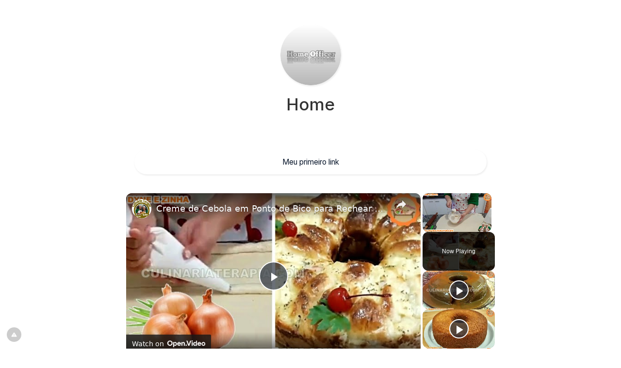

--- FILE ---
content_type: text/vtt; charset=utf-8
request_url: https://video-meta.open.video/caption/0rgaFk0HgLOt/ddf72d3afb2afe03a9a448322ee2f03d_en.vtt
body_size: 1510
content:
WEBVTT

00:00.880 --> 00:08.860
[Music]

00:08.860 --> 00:10.270
[Applause]

00:10.270 --> 00:13.679
[Music]

00:13.679 --> 00:15.679
i've been to the top of mount

00:15.679 --> 00:20.400
everest i've sailed the seven seas

00:20.400 --> 00:23.680
i've shared the stage with all the best

00:23.680 --> 00:27.279
a lot of good it did for me

00:27.279 --> 00:30.640
i've walked to all of china

00:30.640 --> 00:34.160
walked till my feet were sore

00:34.160 --> 00:38.239
came home to carolina and found my love

00:38.239 --> 00:45.680
next door well what do you know

00:55.170 --> 00:58.269
[Applause]

00:58.930 --> 01:02.000
[Music]

01:04.960 --> 01:13.840
right here next door to me

01:14.150 --> 01:26.980
[Music]

01:30.740 --> 01:34.960
[Music]

01:34.960 --> 01:41.430
well what do you know

01:41.430 --> 01:44.589
[Music]

01:52.840 --> 01:55.360
somehow that i've been longing for

01:55.360 --> 01:59.759
was found right here

01:59.759 --> 02:03.280
right here next star to me

02:03.280 --> 02:06.640
i wrote that transferrian

02:06.640 --> 02:10.160
 shipwrecked and washed ashore

02:10.160 --> 02:13.440
got travel story shakespearean

02:13.440 --> 02:23.840
still i found my love next door

02:34.840 --> 02:37.840
somehow

02:38.239 --> 02:42.640
was found right here

02:42.640 --> 02:45.680
right here next door to me was

02:45.680 --> 02:50.480
found right here

02:55.130 --> 02:58.250
[Applause]

02:58.890 --> 03:01.960
[Music]

03:02.000 --> 03:19.110
right here right here next door to me

03:19.110 --> 03:26.939
[Music]

03:30.840 --> 03:33.010
oh

03:33.010 --> 03:44.560
[Music]

03:55.360 --> 04:01.840
was found right here

04:04.720 --> 04:11.509
[Music]

04:13.439 --> 04:29.840
still i found my love next door

04:38.240 --> 04:42.639
was found right here

04:42.639 --> 04:46.560
right here next door to me was found

04:46.560 --> 04:51.600
right here right here next door

04:51.600 --> 04:55.360
to me


--- FILE ---
content_type: text/javascript
request_url: https://g.ezoic.net/humix/inline_embed
body_size: 9893
content:
var ezS = document.createElement("link");ezS.rel="stylesheet";ezS.type="text/css";ezS.href="//go.ezodn.com/ezvideo/ezvideojscss.css?cb=185";document.head.appendChild(ezS);
var ezS = document.createElement("link");ezS.rel="stylesheet";ezS.type="text/css";ezS.href="//go.ezodn.com/ezvideo/ezvideocustomcss.css?cb=523151-2-185";document.head.appendChild(ezS);
window.ezVideo = {"appendFloatAfterAd":false,"language":"en","titleString":"","titleOption":"0","autoEnableCaptions":false}
var ezS = document.createElement("script");ezS.src="//vjs.zencdn.net/vttjs/0.14.1/vtt.min.js";document.head.appendChild(ezS);
(function() {
		let ezInstream = {"prebidBidders":[{"bidder":"openx","params":{"delDomain":"ezoic-d.openx.net","unit":"560605963"},"ssid":"10015"},{"bidder":"pubmatic","params":{"adSlot":"Ezoic_default_video","publisherId":"156983"},"ssid":"10061"},{"bidder":"ttd","params":{"publisherId":"8f72aae7a0313d2b6a2b70561046cb85","supplySourceId":"ezoic"},"ssid":"11384"},{"bidder":"vidazoo","params":{"cId":"652646d136d29ed957788c6d","pId":"59ac17c192832d0011283fe3"},"ssid":"11372"},{"bidder":"yieldmo","params":{"placementId":"3159086761833865258"},"ssid":"11315"},{"bidder":"rubicon","params":{"accountId":21150,"siteId":269072,"video":{"language":"en","size_id":201},"zoneId":3326304},"ssid":"10063"},{"bidder":"onetag","params":{"pubId":"62499636face9dc"},"ssid":"11291"},{"bidder":"sharethrough","params":{"pkey":"VS3UMr0vpcy8VVHMnE84eAvj"},"ssid":"11309"},{"bidder":"criteo","params":{"networkId":7987,"pubid":"101496","video":{"playbackmethod":[2,6]}},"ssid":"10050"},{"bidder":"amx","params":{"tagid":"ZXpvaWMuY29tLXJvbi12aWRlbw"},"ssid":"11290"},{"bidder":"33across_i_s2s","params":{"productId":"instream","siteId":"bQuJay49ur74klrkHcnnVW"},"ssid":"11321"},{"bidder":"adyoulike_i_s2s","params":{"placement":"b74dd1bf884ad15f7dc6fca53449c2db"},"ssid":"11314"},{"bidder":"amx_i_s2s","params":{"tagid":"JreGFOmAO"},"ssid":"11290"},{"bidder":"blis_i_s2s","params":{"spid":"1246"},"ssid":"11397"},{"bidder":"cadent_aperture_mx_i_s2s","params":{"tagid":"178315"},"ssid":"11389"},{"bidder":"criteo_i_s2s","params":{"networkId":12274,"pubid":"104211","video":{"playbackmethod":[2,6]}},"ssid":"10050"},{"bidder":"gumgum_i_s2s","params":{"zone":"xw4fad9t"},"ssid":"10079"},{"bidder":"onetag_i_s2s","params":{"pubId":"62499636face9dc"},"ssid":"11291"},{"bidder":"openx_i_s2s","params":{"delDomain":"ezoic-d.openx.net","unit":"559783386"},"ssid":"10015"},{"bidder":"pubmatic_i_s2s","params":{"adSlot":"Ezoic_default_video","publisherId":"156983"},"ssid":"10061"},{"bidder":"rubicon_i_s2s","params":{"accountId":21150,"siteId":421616,"video":{"language":"en","size_id":201},"zoneId":2495262},"ssid":"10063"},{"bidder":"sharethrough_i_s2s","params":{"pkey":"kgPoDCWJ3LoAt80X9hF5eRLi"},"ssid":"11309"},{"bidder":"smartadserver_i_s2s","params":{"formatId":117670,"networkId":4503,"pageId":1696160,"siteId":557984},"ssid":"11335"},{"bidder":"sonobi_i_s2s","params":{"TagID":"86985611032ca7924a34"},"ssid":"10048"},{"bidder":"trustedstack_i_s2s","params":{"cid":"TS9HJFH44","crid":"944965478"},"ssid":"11396"},{"bidder":"unruly_i_s2s","params":{"siteId":235071},"ssid":"10097"},{"bidder":"vidazoo_i_s2s","params":{"cId":"68415a84f0bd2a2f4a824fae","pId":"59ac17c192832d0011283fe3"},"ssid":"11372"}],"apsSlot":{"slotID":"instream_desktop_na_Video","divID":"","slotName":"","mediaType":"video","sizes":[[400,300],[640,390],[390,640],[320,480],[480,320],[400,225],[640,360],[768,1024],[1024,768],[640,480]],"slotParams":{}},"allApsSlots":[{"Slot":{"slotID":"AccompanyingContent_640x360v_5-60seconds_Off_NoSkip","divID":"","slotName":"","mediaType":"video","sizes":[[400,300],[640,390],[390,640],[320,480],[480,320],[400,225],[640,360],[768,1024],[1024,768],[640,480]],"slotParams":{}},"Duration":60},{"Slot":{"slotID":"AccompanyingContent_640x360v_5-60seconds_Off_Skip","divID":"","slotName":"","mediaType":"video","sizes":[[400,300],[640,390],[390,640],[320,480],[480,320],[400,225],[640,360],[768,1024],[1024,768],[640,480]],"slotParams":{}},"Duration":60},{"Slot":{"slotID":"AccompanyingContent_640x360v_5-30seconds_Off_NoSkip","divID":"","slotName":"","mediaType":"video","sizes":[[400,300],[640,390],[390,640],[320,480],[480,320],[400,225],[640,360],[768,1024],[1024,768],[640,480]],"slotParams":{}},"Duration":30},{"Slot":{"slotID":"AccompanyingContent_640x360v_5-30seconds_Off_Skip","divID":"","slotName":"","mediaType":"video","sizes":[[400,300],[640,390],[390,640],[320,480],[480,320],[400,225],[640,360],[768,1024],[1024,768],[640,480]],"slotParams":{}},"Duration":30},{"Slot":{"slotID":"AccompanyingContent_640x360v_5-15seconds_Off_NoSkip","divID":"","slotName":"","mediaType":"video","sizes":[[400,300],[640,390],[390,640],[320,480],[480,320],[400,225],[640,360],[768,1024],[1024,768],[640,480]],"slotParams":{}},"Duration":15},{"Slot":{"slotID":"AccompanyingContent_640x360v_5-15seconds_Off_Skip","divID":"","slotName":"","mediaType":"video","sizes":[[400,300],[640,390],[390,640],[320,480],[480,320],[400,225],[640,360],[768,1024],[1024,768],[640,480]],"slotParams":{}},"Duration":15},{"Slot":{"slotID":"instream_desktop_na_Video","divID":"","slotName":"","mediaType":"video","sizes":[[400,300],[640,390],[390,640],[320,480],[480,320],[400,225],[640,360],[768,1024],[1024,768],[640,480]],"slotParams":{}},"Duration":30}],"genericInstream":false,"UnfilledCnt":0,"AllowPreviousBidToSetBidFloor":false,"PreferPrebidOverAmzn":false,"DoNotPassBidFloorToPreBid":false,"bidCacheThreshold":-1,"rampUp":true,"IsEzDfpAccount":true,"EnableVideoDeals":false,"monetizationApproval":{"DomainId":523151,"Domain":"conecta.bio","HumixChannelId":76104,"HasGoogleEntry":false,"HDMApproved":false,"MCMApproved":true},"SelectivelyIncrementUnfilledCount":false,"BlockBidderAfterBadAd":true,"useNewVideoStartingFloor":false,"addHBUnderFloor":false,"dvama":false,"dgeb":false,"vatc":{"at":"INSTREAM","fs":"UNIFORM","mpw":200,"itopf":false,"bcds":"v","bcdsds":"g","bcd":{"ad_type":"INSTREAM","data":{"country":"US","form_factor":1,"impressions":4720622,"share_ge7":0.811416,"bucket":"bid-rich","avg_depth":9.205444,"p75_depth":12,"share_ge5":0.834499,"share_ge9":0.778378},"is_domain":false,"loaded_at":"2026-01-21T15:41:12.457628376-08:00"}},"totalVideoDuration":0,"totalAdsPlaybackDuration":0,"optimizedPrebidPods":true};
		if (typeof __ezInstream !== "undefined" && __ezInstream.breaks) {
			__ezInstream.breaks = __ezInstream.breaks.concat(ezInstream.breaks);
		} else {
			window.__ezInstream = ezInstream;
		}
	})();
var EmbedExclusionEvaluated = 'exempt'; var EzoicMagicPlayerExclusionSelectors = ["table","#toc-container","#ez-toc-container","#ez-cookie-dialog",".humix-off","nav","blockquote"];var EzoicMagicPlayerInclusionSelectors = [];var EzoicPreferredLocation = '2';

			window.humixFirstVideoLoaded = true
			window.dispatchEvent(new CustomEvent('humixFirstVideoLoaded'));
		
window.ezVideoIframe=false;window.renderEzoicVideoContentCBs=window.renderEzoicVideoContentCBs||[];window.renderEzoicVideoContentCBs.push(function(){let videoObjects=[{"PlayerId":"ez-4999","VideoContentId":"uGGDQl8k4Z2","VideoPlaylistSelectionId":0,"VideoPlaylistId":1,"VideoTitle":"Creme de Cebola em Ponto de Bico para Rechear e Decorar Salgados - Creme de Confeiteiro Salgado","VideoDescription":"Creme de Cebola em Ponto de Bico para Rechear e Decorar Salgados. Creme de Confeiteiro Salgado, uma alternativa perfeita para rechear rosca salgada e pão pizza, saborosa e temperada para substituir o requeijão. Não compro creme de cebola no mercado. Inscreva-se no site: culinariaterapia.com para receber todas as notificações e novidades por email.\n\n👉VEJA O SUPER VÍDEO DA ROSCA SALGALDA👉 https://youtu.be/f-kss8bgEvY\n\n👍😍 SEJA MEMBRO 😍👉CLUBE DA GENEROSIDADE👉 https://www.youtube.com/channel/UCMPYAcYb1xphednO9uZrNUg/join\n\n👉RECEITA COMPLETA👉 https://culinariaterapia.com/creme-de-cebola-em-ponto-de-bico-para-rechear-e-decorar/\n\n👉Escola Gratuita de Culinária👉 https://novidades.culinariaterapia.com/\n\n👉APOSTILAS COMPLETAS👉https://culinariaterapia.com/category/apostila-digital/\n\n👉APOIE DYNE E ZINHA👉 https://pag.ae/7_5M5yEYR\n\n👉APOIE DYNE E ZINHA CHAVE PIX 👉 dyneezinha@gmail.com (Ariadne)\n\n#cremepatissiere #confeitariagourmet #confeitaria #panificação #panificacao #salgadosassados \n#salgadoassado","VideoChapters":{"Chapters":null,"StartTimes":null,"EndTimes":null},"VideoLinksSrc":"","VideoSrcURL":"https://streaming.open.video/contents/wkksdoSqBdhd/1761674093/index.m3u8","VideoDurationMs":279333,"DeviceTypeFlag":14,"FloatFlag":14,"FloatPosition":1,"IsAutoPlay":true,"IsLoop":false,"IsLiveStreaming":false,"OutstreamEnabled":false,"ShouldConsiderDocVisibility":true,"ShouldPauseAds":true,"AdUnit":"","ImpressionId":0,"VideoStartTime":0,"IsStartTimeEnabled":0,"IsKeyMoment":false,"PublisherVideoContentShare":{"DomainIdOwner":449409,"DomainIdShare":523151,"DomainIdHost":449409,"DomainNameOwner":"culinariaterapia.com","VideoContentId":"uGGDQl8k4Z2","LoadError":"[Load cross domain video on the domain not allowed][MagicPlayerPlaylist:0]","IsEzoicOwnedVideo":false,"IsGenericInstream":false,"IsOutstream":false,"IsGPTOutstream":false},"VideoUploadSource":"import-from-youtube","IsVertical":false,"IsPreferred":false,"ShowControls":false,"IsSharedEmbed":false,"ShortenId":"uGGDQl8k4Z2","Preview":false,"PlaylistHumixId":"","VideoSelection":10,"MagicPlaceholderType":1,"MagicHTML":"\u003cdiv id=ez-video-wrap-ez-4998 class=ez-video-wrap style=\"align-self: stretch;  margin-top: 0px !important;margin-bottom: 0px !important;\"\u003e\u003cdiv class=\"ez-video-center ez-playlist-vertical\"\u003e\u003cdiv class=\"ez-video-content-wrap ez-playlist-vertical ez-rounded-border\"\u003e\u003cdiv id=ez-video-wrap-ez-4999 class=\"ez-video-wrap ez-video-magic\" style=\"align-self: stretch;\"\u003e\u003cdiv class=ez-video-magic-row\u003e\u003col class=\"ez-video-magic-list ez-playlist-vertical\"\u003e\u003cli class=\"ez-video-magic-item ez-video-magic-autoplayer\"\u003e\u003cdiv id=floating-placeholder-ez-4999 class=floating-placeholder style=\"display: none;\"\u003e\u003cdiv id=floating-placeholder-sizer-ez-4999 class=floating-placeholder-sizer\u003e\u003cpicture class=\"video-js vjs-playlist-thumbnail\"\u003e\u003cimg id=floating-placeholder-thumbnail alt loading=lazy nopin=nopin\u003e\u003c/picture\u003e\u003c/div\u003e\u003c/div\u003e\u003cdiv id=ez-video-container-ez-4999 class=\"ez-video-container ez-video-magic-redesign ez-responsive ez-float-right\" style=\"flex-wrap: wrap;\"\u003e\u003cdiv class=ez-video-ez-stuck-bar id=ez-video-ez-stuck-bar-ez-4999\u003e\u003cdiv class=\"ez-video-ez-stuck-close ez-simple-close\" id=ez-video-ez-stuck-close-ez-4999 style=\"font-size: 16px !important; text-shadow: none !important; color: #000 !important; font-family: system-ui !important; background-color: rgba(255,255,255,0.5) !important; border-radius: 50% !important; text-align: center !important;\"\u003ex\u003c/div\u003e\u003c/div\u003e\u003cvideo id=ez-video-ez-4999 class=\"video-js ez-vid-placeholder\" controls preload=metadata\u003e\u003cp class=vjs-no-js\u003ePlease enable JavaScript\u003c/p\u003e\u003c/video\u003e\u003cdiv class=ez-vid-preview id=ez-vid-preview-ez-4999\u003e\u003c/div\u003e\u003cdiv id=lds-ring-ez-4999 class=lds-ring\u003e\u003cdiv\u003e\u003c/div\u003e\u003cdiv\u003e\u003c/div\u003e\u003cdiv\u003e\u003c/div\u003e\u003cdiv\u003e\u003c/div\u003e\u003c/div\u003e\u003c/div\u003e\u003cli class=\"ez-video-magic-item ez-video-magic-playlist\"\u003e\u003cdiv id=ez-video-playlist-ez-4998 class=vjs-playlist\u003e\u003c/div\u003e\u003c/ol\u003e\u003c/div\u003e\u003c/div\u003e\u003cdiv id=floating-placeholder-ez-4998 class=floating-placeholder style=\"display: none;\"\u003e\u003cdiv id=floating-placeholder-sizer-ez-4998 class=floating-placeholder-sizer\u003e\u003cpicture class=\"video-js vjs-playlist-thumbnail\"\u003e\u003cimg id=floating-placeholder-thumbnail alt loading=lazy nopin=nopin\u003e\u003c/picture\u003e\u003c/div\u003e\u003c/div\u003e\u003cdiv id=ez-video-container-ez-4998 class=\"ez-video-container ez-video-magic-redesign ez-responsive ez-float-right\" style=\"flex-wrap: wrap; width: 640px;transition: width 0.25s ease 0s;\"\u003e\u003cdiv class=ez-video-ez-stuck-bar id=ez-video-ez-stuck-bar-ez-4998\u003e\u003cdiv class=\"ez-video-ez-stuck-close ez-simple-close\" id=ez-video-ez-stuck-close-ez-4998 style=\"font-size: 16px !important; text-shadow: none !important; color: #000 !important; font-family: system-ui !important; background-color: rgba(255,255,255,0.5) !important; border-radius: 50% !important; text-align: center !important;\"\u003ex\u003c/div\u003e\u003c/div\u003e\u003cvideo id=ez-video-ez-4998 class=\"video-js ez-vid-placeholder vjs-16-9\" controls preload=metadata\u003e\u003cp class=vjs-no-js\u003ePlease enable JavaScript\u003c/p\u003e\u003c/video\u003e\u003cdiv class=keymoment-container id=keymoment-play style=\"display: none;\"\u003e\u003cspan id=play-button-container class=play-button-container-active\u003e\u003cspan class=\"keymoment-play-btn play-button-before\"\u003e\u003c/span\u003e\u003cspan class=\"keymoment-play-btn play-button-after\"\u003e\u003c/span\u003e\u003c/span\u003e\u003c/div\u003e\u003cdiv class=\"keymoment-container rewind\" id=keymoment-rewind style=\"display: none;\"\u003e\u003cdiv id=keymoment-rewind-box class=rotate\u003e\u003cspan class=\"keymoment-arrow arrow-two double-arrow-icon\"\u003e\u003c/span\u003e\u003cspan class=\"keymoment-arrow arrow-one double-arrow-icon\"\u003e\u003c/span\u003e\u003c/div\u003e\u003c/div\u003e\u003cdiv class=\"keymoment-container forward\" id=keymoment-forward style=\"display: none;\"\u003e\u003cdiv id=keymoment-forward-box\u003e\u003cspan class=\"keymoment-arrow arrow-two double-arrow-icon\"\u003e\u003c/span\u003e\u003cspan class=\"keymoment-arrow arrow-one double-arrow-icon\"\u003e\u003c/span\u003e\u003c/div\u003e\u003c/div\u003e\u003cdiv id=vignette-overlay\u003e\u003c/div\u003e\u003cdiv id=vignette-top-card class=vignette-top-card\u003e\u003cdiv class=vignette-top-channel\u003e\u003ca class=top-channel-logo target=_blank role=link aria-label=\"channel logo\" style='background-image: url(\"https://video-meta.humix.com/logo/31058/logo-1744576906.webp\");'\u003e\u003c/a\u003e\u003c/div\u003e\u003cdiv class=\"vignette-top-title top-enable-channel-logo\"\u003e\u003cdiv class=\"vignette-top-title-text vignette-magic-player\"\u003e\u003ca class=vignette-top-title-link id=vignette-top-title-link-ez-4998 target=_blank tabindex=0 href=https://open.video/video/uGGDQl8k4Z2\u003eCreme de Cebola em Ponto de Bico para Rechear e Decorar Salgados - Creme de Confeiteiro Salgado\u003c/a\u003e\u003c/div\u003e\u003c/div\u003e\u003cdiv class=vignette-top-share\u003e\u003cbutton class=vignette-top-button type=button title=share id=vignette-top-button\u003e\u003cdiv class=top-button-icon\u003e\u003csvg height=\"100%\" version=\"1.1\" viewBox=\"0 0 36 36\" width=\"100%\"\u003e\n                                        \u003cuse class=\"svg-shadow\" xlink:href=\"#share-icon\"\u003e\u003c/use\u003e\n                                        \u003cpath class=\"svg-fill\" d=\"m 20.20,14.19 0,-4.45 7.79,7.79 -7.79,7.79 0,-4.56 C 16.27,20.69 12.10,21.81 9.34,24.76 8.80,25.13 7.60,27.29 8.12,25.65 9.08,21.32 11.80,17.18 15.98,15.38 c 1.33,-0.60 2.76,-0.98 4.21,-1.19 z\" id=\"share-icon\"\u003e\u003c/path\u003e\n                                    \u003c/svg\u003e\u003c/div\u003e\u003c/button\u003e\u003c/div\u003e\u003c/div\u003e\u003ca id=watch-on-link-ez-4998 class=watch-on-link aria-label=\"Watch on Open.Video\" target=_blank href=https://open.video/video/uGGDQl8k4Z2\u003e\u003cdiv class=watch-on-link-content aria-hidden=true\u003e\u003cdiv class=watch-on-link-text\u003eWatch on\u003c/div\u003e\u003cimg style=\"height: 1rem;\" src=https://assets.open.video/open-video-white-logo.png alt=\"Video channel logo\" class=img-fluid\u003e\u003c/div\u003e\u003c/a\u003e\u003cdiv class=ez-vid-preview id=ez-vid-preview-ez-4998\u003e\u003c/div\u003e\u003cdiv id=lds-ring-ez-4998 class=lds-ring\u003e\u003cdiv\u003e\u003c/div\u003e\u003cdiv\u003e\u003c/div\u003e\u003cdiv\u003e\u003c/div\u003e\u003cdiv\u003e\u003c/div\u003e\u003c/div\u003e\u003cdiv id=ez-video-links-ez-4998 style=position:absolute;\u003e\u003c/div\u003e\u003c/div\u003e\u003c/div\u003e\u003cdiv id=ez-lower-title-link-ez-4998 class=lower-title-link\u003e\u003ca href=https://open.video/video/uGGDQl8k4Z2 target=_blank\u003eCreme de Cebola em Ponto de Bico para Rechear e Decorar Salgados - Creme de Confeiteiro Salgado\u003c/a\u003e\u003c/div\u003e\u003c/div\u003e\u003c/div\u003e","PreferredVideoType":0,"DisableWatchOnLink":false,"DisableVignette":false,"DisableTitleLink":false,"VideoPlaylist":{"VideoPlaylistId":1,"FirstVideoSelectionId":0,"FirstVideoIndex":0,"Name":"Universal Player","IsLooping":1,"IsShuffled":0,"Autoskip":0,"Videos":[{"PublisherVideoId":2472425,"PublisherId":289355,"VideoContentId":"uGGDQl8k4Z2","DomainId":449409,"Title":"Creme de Cebola em Ponto de Bico para Rechear e Decorar Salgados - Creme de Confeiteiro Salgado","Description":"Creme de Cebola em Ponto de Bico para Rechear e Decorar Salgados. Creme de Confeiteiro Salgado, uma alternativa perfeita para rechear rosca salgada e pão pizza, saborosa e temperada para substituir o requeijão. Não compro creme de cebola no mercado. Inscreva-se no site: culinariaterapia.com para receber todas as notificações e novidades por email.\n\n👉VEJA O SUPER VÍDEO DA ROSCA SALGALDA👉 https://youtu.be/f-kss8bgEvY\n\n👍😍 SEJA MEMBRO 😍👉CLUBE DA GENEROSIDADE👉 https://www.youtube.com/channel/UCMPYAcYb1xphednO9uZrNUg/join\n\n👉RECEITA COMPLETA👉 https://culinariaterapia.com/creme-de-cebola-em-ponto-de-bico-para-rechear-e-decorar/\n\n👉Escola Gratuita de Culinária👉 https://novidades.culinariaterapia.com/\n\n👉APOSTILAS COMPLETAS👉https://culinariaterapia.com/category/apostila-digital/\n\n👉APOIE DYNE E ZINHA👉 https://pag.ae/7_5M5yEYR\n\n👉APOIE DYNE E ZINHA CHAVE PIX 👉 dyneezinha@gmail.com (Ariadne)\n\n#cremepatissiere #confeitariagourmet #confeitaria #panificação #panificacao #salgadosassados \n#salgadoassado","VideoChapters":{"Chapters":null,"StartTimes":null,"EndTimes":null},"Privacy":"public","CreatedDate":"2025-10-24 08:04:02","ModifiedDate":"2025-10-24 08:24:38","PreviewImage":"https://video-meta.open.video/poster/wkksdoSqBdhd/uGGDQl8k4Z2_ztCEpD.jpg","RestrictByReferer":false,"ImpressionId":0,"VideoDurationMs":279333,"StreamingURL":"https://streaming.open.video/contents/wkksdoSqBdhd/1761674093/index.m3u8","PublisherVideoContentShare":{"DomainIdOwner":449409,"DomainIdShare":523151,"DomainIdHost":449409,"DomainNameOwner":"culinariaterapia.com","VideoContentId":"uGGDQl8k4Z2","LoadError":"[Load cross domain video on the domain not allowed]","IsEzoicOwnedVideo":false,"IsGenericInstream":false,"IsOutstream":false,"IsGPTOutstream":false},"ExternalId":"","IABCategoryName":"Cooking \u0026 Recipes","IABCategoryIds":"216","NLBCategoryIds":"227","IsUploaded":false,"IsProcessed":false,"IsContentShareable":true,"UploadSource":"import-from-youtube","IsPreferred":false,"Category":"","IsRotate":false,"ShortenId":"uGGDQl8k4Z2","PreferredVideoType":0,"HumixChannelId":31058,"IsHumixChannelActive":true,"VideoAutoMatchType":0,"ShareBaseUrl":"//open.video/","CanonicalLink":"https://culinariaterapia.com/openvideo/v/creme-de-cebola-em-ponto-de-bico-para-rechear-e-decorar-salgados-creme-de-confeiteiro-salgado","OpenVideoHostedLink":"https://open.video/@culinariaterapia-com/v/creme-de-cebola-em-ponto-de-bico-para-rechear-e-decorar-salgados-creme-de-confeiteiro-salgado","ChannelSlug":"culinariaterapia-com","Language":"pt","Keywords":"salgado de forno,creme de confeiteiro,creme de confeiteiro salgado,confeitaria,panificação,salgados assados,requeijão cremoso,rosca salgada,lanche de forno","HasMultiplePosterResolutions":true,"ResizedPosterVersion":1,"ChannelLogo":"logo/31058/logo-1744576906.webp","OwnerIntegrationType":"sa","IsChannelWPHosted":true,"HideReportVideoButton":false,"VideoPlaylistSelectionId":0,"VideoLinksSrc":"","VideoStartTime":0,"IsStartTimeEnabled":0,"AdUnit":"523151-shared-video-3","VideoPlaylistId":1,"InitialIndex":0},{"PublisherVideoId":2069895,"PublisherId":289355,"VideoContentId":"zfPvMgrIqZ2","DomainId":449409,"Title":"Bolo Fofinho de Café com Leite com Cobertura","Description":"Aprenda como fazer o mais saboroso Bolo Fofinho de Café com Leite com Cobertura, o autentico bolo caseiro com o sabor mais apreciado pelos amantes do café.\n👉RECEITA ESCRITA👉 https://culinariaterapia.com/bolo-fofinho-de-cafe-com-leite-com-cobertura/\n\n#bolo #bolocaseiro #bolofofinho #bolocomcobertura #cafecomleite #cafécomleite","VideoChapters":{"Chapters":null,"StartTimes":null,"EndTimes":null},"Privacy":"public","CreatedDate":"2025-04-14 20:54:06","ModifiedDate":"2025-04-14 21:05:43","PreviewImage":"https://video-meta.open.video/poster/tacuBc8XVZb6/zfPvMgrIqZ2_Nziipb.jpg","RestrictByReferer":false,"ImpressionId":0,"VideoDurationMs":232133,"StreamingURL":"https://streaming.open.video/contents/tacuBc8XVZb6/1746942994/index.m3u8","PublisherVideoContentShare":{"DomainIdOwner":449409,"DomainIdShare":523151,"DomainIdHost":449409,"DomainNameOwner":"culinariaterapia.com","VideoContentId":"zfPvMgrIqZ2","LoadError":"[Load cross domain video on the domain not allowed]","IsEzoicOwnedVideo":false,"IsGenericInstream":false,"IsOutstream":false,"IsGPTOutstream":false},"ExternalId":"","IABCategoryName":"Desserts,Cooking \u0026 Recipes","IABCategoryIds":"217,216","NLBCategoryIds":"229,227","IsUploaded":false,"IsProcessed":false,"IsContentShareable":true,"UploadSource":"import-from-youtube","IsPreferred":false,"Category":"","IsRotate":false,"ShortenId":"zfPvMgrIqZ2","PreferredVideoType":0,"HumixChannelId":31058,"IsHumixChannelActive":true,"VideoAutoMatchType":0,"ShareBaseUrl":"//open.video/","CanonicalLink":"https://culinariaterapia.com/openvideo/v/bolo-fofinho-de-café-com-leite-com-cobertura","OpenVideoHostedLink":"https://open.video/@culinariaterapia-com/v/bolo-fofinho-de-café-com-leite-com-cobertura","ChannelSlug":"culinariaterapia-com","Language":"pt","Keywords":"bolo de café,bolo caseiro fofinho,bolo fofinho,bolo de café com leite,bolo café com leite,bolo caseiro,cobertura de café com leite,bolo fofinho de café com leite","HasMultiplePosterResolutions":true,"ResizedPosterVersion":1,"ChannelLogo":"logo/31058/logo-1744576906.webp","OwnerIntegrationType":"sa","IsChannelWPHosted":true,"HideReportVideoButton":false,"VideoPlaylistSelectionId":0,"VideoLinksSrc":"","VideoStartTime":0,"IsStartTimeEnabled":0,"AdUnit":"523151-shared-video-3","VideoPlaylistId":1,"InitialIndex":1},{"PublisherVideoId":2069934,"PublisherId":289355,"VideoContentId":"ymOvhMqsXt2","DomainId":449409,"Title":"Bolo Fofinho de Batata Doce com Aveia e Flocão de Arroz Super Úmido e Macio, Sem Trigo e Sem Leite","Description":"Bolo de Flocão de Arroz com Batata Doce Aveia e Leite de Coco, super úmido e macio, sem glúten e sem lactose, receita incrível e super nutritiva para seu café da manhã e lanche da tarde.\n👉RECEITA ESCRITA👉 https://culinariaterapia.com/bolo-incrivel-de-flocao-de-arroz-com-batata-doce-sem-farinha-de-trigo/\n\n#bolosemlactose #bolosemgluten #bolodebatatadoce #bolodeaveia #bolodearroz","VideoChapters":{"Chapters":null,"StartTimes":null,"EndTimes":null},"Privacy":"public","CreatedDate":"2025-04-14 21:14:04","ModifiedDate":"2025-04-14 21:23:13","PreviewImage":"https://video-meta.open.video/poster/rdwasmbydNtX/ymOvhMqsXt2_EBhJAD.jpg","RestrictByReferer":false,"ImpressionId":0,"VideoDurationMs":548133,"StreamingURL":"https://streaming.open.video/contents/rdwasmbydNtX/1757306222/index.m3u8","PublisherVideoContentShare":{"DomainIdOwner":449409,"DomainIdShare":523151,"DomainIdHost":449409,"DomainNameOwner":"culinariaterapia.com","VideoContentId":"ymOvhMqsXt2","LoadError":"[Load cross domain video on the domain not allowed]","IsEzoicOwnedVideo":false,"IsGenericInstream":false,"IsOutstream":false,"IsGPTOutstream":false},"ExternalId":"","IABCategoryName":"Healthy Eating,Cooking \u0026 Recipes","IABCategoryIds":"221,216","NLBCategoryIds":"904,227","IsUploaded":false,"IsProcessed":false,"IsContentShareable":true,"UploadSource":"import-from-youtube","IsPreferred":false,"Category":"","IsRotate":false,"ShortenId":"ymOvhMqsXt2","PreferredVideoType":0,"HumixChannelId":31058,"IsHumixChannelActive":true,"VideoAutoMatchType":0,"ShareBaseUrl":"//open.video/","CanonicalLink":"https://culinariaterapia.com/openvideo/v/bolo-fofinho-de-batata-doce-com-aveia-e-flocão-de-arroz-super-úmido-e-macio-sem-trigo-e-sem-leite-2","OpenVideoHostedLink":"https://open.video/@culinariaterapia-com/v/bolo-fofinho-de-batata-doce-com-aveia-e-flocão-de-arroz-super-úmido-e-macio-sem-trigo-e-sem-leite-2","ChannelSlug":"culinariaterapia-com","Language":"pt","Keywords":"bolo incrível,bolo de batata doce,bolo de flocão de arroz,bolo sem glúten,bolo sem lactose,bolo sem trigo,bolo sem leite,sobremesa","HasMultiplePosterResolutions":true,"ResizedPosterVersion":1,"ChannelLogo":"logo/31058/logo-1744576906.webp","OwnerIntegrationType":"sa","IsChannelWPHosted":true,"HideReportVideoButton":false,"VideoPlaylistSelectionId":0,"VideoLinksSrc":"","VideoStartTime":0,"IsStartTimeEnabled":0,"AdUnit":"523151-shared-video-3","VideoPlaylistId":1,"InitialIndex":2},{"PublisherVideoId":2212035,"PublisherId":289355,"VideoContentId":"89evNNrQqRu","DomainId":449409,"Title":"A Receita Certa de Bolo de Polenta de Milho com Coco e Queijo Ensinada Passo a Passo","Description":"Bolo de Polenta de Milho com Coco e Queijo fica com uma ótima textura sem usar farinha de trigo. A receita de bolo de fubá de milho kipolenta mais procurada de toda a internet. Veja essa e outras receitas, dicas e cursos de culinária grátis no site: 👉RECEITA COMPLETA👉 https://culinariaterapia.com/bolo-de-kipolenta-de-liquidificador/\n","VideoChapters":{"Chapters":null,"StartTimes":null,"EndTimes":null},"Privacy":"public","CreatedDate":"2025-06-23 17:57:50","ModifiedDate":"2025-06-23 18:17:33","PreviewImage":"https://video-meta.open.video/poster/C6CAJE1J-CpA/C6CAJE1J-CpA_upload_t1750701776-erTHmL.png","RestrictByReferer":false,"ImpressionId":0,"VideoDurationMs":429333,"StreamingURL":"https://streaming.open.video/contents/C6CAJE1J-CpA/1753581911/index.m3u8","PublisherVideoContentShare":{"DomainIdOwner":449409,"DomainIdShare":523151,"DomainIdHost":449409,"DomainNameOwner":"culinariaterapia.com","VideoContentId":"89evNNrQqRu","LoadError":"[Load cross domain video on the domain not allowed]","IsEzoicOwnedVideo":false,"IsGenericInstream":false,"IsOutstream":false,"IsGPTOutstream":false},"ExternalId":"","IABCategoryName":"Cooking \u0026 Recipes,Food \u0026 Drink","IABCategoryIds":"216,210","NLBCategoryIds":"227,221","IsUploaded":false,"IsProcessed":false,"IsContentShareable":true,"UploadSource":"dashboard-manual-upload","IsPreferred":false,"Category":"","IsRotate":false,"ShortenId":"89evNNrQqRu","PreferredVideoType":0,"HumixChannelId":31058,"IsHumixChannelActive":true,"VideoAutoMatchType":0,"ShareBaseUrl":"//open.video/","CanonicalLink":"https://culinariaterapia.com/openvideo/v/a-receita-certa-de-bolo-de-polenta-de-milho-com-coco-e-queijo-ensinada-passo-a-passo","OpenVideoHostedLink":"https://open.video/@culinariaterapia-com/v/a-receita-certa-de-bolo-de-polenta-de-milho-com-coco-e-queijo-ensinada-passo-a-passo","ChannelSlug":"culinariaterapia-com","Language":"pt","Keywords":"bolo de milho,bolo de polenta,bolo de fubá,bolo de fubá de milho,bolo de polenta de milho,bolo fofinho de milho,bolo de kipolenta","HasMultiplePosterResolutions":true,"ResizedPosterVersion":1,"ChannelLogo":"logo/31058/logo-1744576906.webp","OwnerIntegrationType":"sa","IsChannelWPHosted":true,"HideReportVideoButton":false,"VideoPlaylistSelectionId":0,"VideoLinksSrc":"","VideoStartTime":0,"IsStartTimeEnabled":0,"AdUnit":"523151-shared-video-3","VideoPlaylistId":1,"InitialIndex":3},{"PublisherVideoId":2065735,"PublisherId":289355,"VideoContentId":"0bOLghyB562","DomainId":449409,"Title":"SORVETE COM APENAS 1 GELATINA, RENDE 4 LITROS - O MELHOR SORVETE CREMOSO DE GOIABADA SUPER FÁCIL","Description":"Saboreie essa delícia de Sorvete Caseiro Cremoso de Goiabada, Rende Mais de 4 Litros, uma receita muito fácil de fazer em sua própria casa com ingredientes e utensílios simples e fáceis de encontrar.\n👉RECEITA ESCRITA👉 https://culinariaterapia.com/sorvete-caseiro-cremoso-de-goiabada/\n\n👉EBOOKS GRÁTIS AQUI👉 https://culinariaterapia.com/whatsapp/\n\n👉MAIS RECEITA👉  https://culinariaterapia.com/bolo-de-iogurte-com-doce-de-leite-e-abacaxi/ \n\n 👉MAIS RECEITA👉 https://culinariaterapia.com/receita-de-bolinho-de-arroz-facil-muito-gostoso/ \n\n https://culinariaterapia.com/arroz-integral-com-brocolis/ \n\n👉MAIS RECEITA👉 https://culinariaterapia.com/deliciosa-costela-assada-no\nforno-super-facil/ \n\n 👉MAIS RECEITA👉https://culinariaterapia.com/bolo-veludo-vermelho-red-velvet-cake/ \n\n👉MAIS RECEITA👉 https://culinariaterapia.com/como-assar-bolo-em-forno-eletrico/ \n\n👉MAIS RECEITA👉 https://culinariaterapia.com/frango-xadrez-super-suculento-o-melhor-do-mundo-receita-original-da-china/ \n\n👉MAIS RECEITA👉 https://culinariaterapia.com/sobremesa-de-banana-facil-e-deliciosa-caramelada-na-travessa/ \n\n👉MAIS RECEITA👉 https://culinariaterapia.com/bolo-fofinho-de-batata-doce-super-umido-e-macio/ \n\n 👉MAIS RECEITA👉 https://culinariaterapia.com/sobremesa-facil-mousse-sensacao-simples/ \n\n👉MAIS RECEITA👉 https://culinariaterapia.com/bolo-salgado-de-batata-doce-aveia-e-flocao-de-milho-com-carne-moida/ \n\n👉MAIS RECEITA👉 https://culinariaterapia.com/gelatina-flutuante-recheada-so-2-ingredientes/ \n\n 👉MAIS RECEITA👉 https://culinariaterapia.com/petisco-de-batata-doce-assada-incrivel-leve-e-saudavel/ \n\n 👉MAIS RECEITA👉 https://culinariaterapia.com/biscoitos-amanteigados-de-maizena-que-derretem-na-boca/ \n\n 👉MAIS RECEITA👉 https://culinariaterapia.com/bolo-incrivel-sem-acucar-sem-farinha-de-trigo-e-sem-leite-bolo-de-flocao-de-milho/ \n\n 👉MAIS RECEITA👉 https://culinariaterapia.com/rosquinha-de-sao-joao/ \n\n 👉MAIS RECEITA👉 https://culinariaterapia.com/o-incrivel-pudim-de-tapioca-e-o-segredo-da-calda-de-caramelo-perfeita-e-dourada/ \n\n\n#culinariaterapia #sobremesa","VideoChapters":{"Chapters":null,"StartTimes":null,"EndTimes":null},"Privacy":"public","CreatedDate":"2025-04-14 01:54:02","ModifiedDate":"2025-09-18 02:17:18","PreviewImage":"https://video-meta.open.video/poster/0rgaFk0HgLOt/0bOLghyB562_mdQRYE.jpg","RestrictByReferer":false,"ImpressionId":0,"VideoDurationMs":293466,"StreamingURL":"https://streaming.open.video/contents/0rgaFk0HgLOt/1744596314/index.m3u8","PublisherVideoContentShare":{"DomainIdOwner":449409,"DomainIdShare":523151,"DomainIdHost":449409,"DomainNameOwner":"culinariaterapia.com","VideoContentId":"0bOLghyB562","LoadError":"[Load cross domain video on the domain not allowed]","IsEzoicOwnedVideo":false,"IsGenericInstream":false,"IsOutstream":false,"IsGPTOutstream":false},"ExternalId":"","IABCategoryName":"Desserts,Cooking \u0026 Recipes","IABCategoryIds":"217,216","NLBCategoryIds":"229,227","IsUploaded":false,"IsProcessed":false,"IsContentShareable":true,"UploadSource":"import-from-youtube","IsPreferred":false,"Category":"","IsRotate":false,"ShortenId":"0bOLghyB562","PreferredVideoType":0,"HumixChannelId":31058,"IsHumixChannelActive":true,"VideoAutoMatchType":0,"ShareBaseUrl":"//open.video/","CanonicalLink":"https://culinariaterapia.com/openvideo/v/sorvete-com-apenas-1-gelatina-rende-4-litros-o-melhor-sorvete-cremoso-de-goiabada-super-fácil","OpenVideoHostedLink":"https://open.video/@culinariaterapia-com/v/sorvete-com-apenas-1-gelatina-rende-4-litros-o-melhor-sorvete-cremoso-de-goiabada-super-fácil","ChannelSlug":"culinariaterapia-com","Language":"pt","Keywords":"sorvete cremoso,sorvete de goiabada,sobremesa,sorvete","HasMultiplePosterResolutions":true,"ResizedPosterVersion":2,"ChannelLogo":"logo/31058/logo-1744576906.webp","OwnerIntegrationType":"sa","IsChannelWPHosted":true,"HideReportVideoButton":false,"VideoPlaylistSelectionId":0,"VideoLinksSrc":"","VideoStartTime":0,"IsStartTimeEnabled":0,"AdUnit":"523151-shared-video-3","VideoPlaylistId":1,"InitialIndex":4},{"PublisherVideoId":2136872,"PublisherId":571489,"VideoContentId":"54C3CerPbR2","DomainId":705129,"Title":"Rubinot onde fazer a Task de Oramond","Description":"Vídeo sobre onde e como fazer a task de Oramond no Rubinot.","VideoChapters":{"Chapters":null,"StartTimes":null,"EndTimes":null},"Privacy":"public","CreatedDate":"2025-05-17 17:02:26","ModifiedDate":"2025-05-17 17:12:36","PreviewImage":"https://video-meta.open.video/poster/wTiSco5P2gpJ/54C3CerPbR2_pPGwRy.jpg","RestrictByReferer":false,"ImpressionId":0,"VideoDurationMs":564900,"StreamingURL":"https://streaming.open.video/contents/wTiSco5P2gpJ/1747973793/index.m3u8","PublisherVideoContentShare":{"DomainIdOwner":705129,"DomainIdShare":523151,"DomainNameOwner":"humix_publisher_571489","VideoContentId":"54C3CerPbR2","LoadError":"[Load cross domain video on the domain not allowed]","IsEzoicOwnedVideo":false,"IsGenericInstream":false,"IsOutstream":false,"IsGPTOutstream":false},"ExternalId":"","IABCategoryName":"Hunting \u0026 Shooting,Games","IABCategoryIds":"514,683","NLBCategoryIds":"993,243","IsUploaded":false,"IsProcessed":false,"IsContentShareable":true,"UploadSource":"import-from-youtube","IsPreferred":false,"Category":"","IsRotate":false,"ShortenId":"54C3CerPbR2","PreferredVideoType":0,"HumixChannelId":118271,"IsHumixChannelActive":true,"VideoAutoMatchType":0,"ShareBaseUrl":"//open.video/","CanonicalLink":"https://open.video/@hackshuu/v/rubinot-onde-fazer-a-task-de-oramond","OpenVideoHostedLink":"https://open.video/@hackshuu/v/rubinot-onde-fazer-a-task-de-oramond","ChannelSlug":"","Language":"pt","Keywords":"tibia,task,oramond,rubinot,otserver,paladin","HasMultiplePosterResolutions":true,"ResizedPosterVersion":0,"ChannelLogo":"logo/118271/logo-imported.jpg","OwnerIntegrationType":"off","IsChannelWPHosted":false,"HideReportVideoButton":false,"VideoPlaylistSelectionId":0,"VideoLinksSrc":"","VideoStartTime":0,"IsStartTimeEnabled":0,"AdUnit":"523151-shared-video-3","VideoPlaylistId":1,"InitialIndex":5},{"PublisherVideoId":2069620,"PublisherId":289355,"VideoContentId":"CPjvVEyk5B2","DomainId":449409,"Title":"TORTA CREME DE DOCE DE LEITE NO PÃO DE LÓ DE CHOCOLATE","Description":"Torta Creme de Doce de Leite com Chocolate, pão de ló de chocolate, recheado com um chantilly de doce de leite e pedacinhos de chocolate.   \n👉RECEITA ESCRITA👉 https://culinariaterapia.com/torta-creme-de-doce-de-leite-com-chocolate/\n                                   \n👉RECEITA DESSE PÃO DE LÓ \nDE CHOCOLATE: https://youtu.be/wl6uQ4PSQwc\n\n#bolodechocolate #bolorecheado","VideoChapters":{"Chapters":null,"StartTimes":null,"EndTimes":null},"Privacy":"public","CreatedDate":"2025-04-14 16:36:53","ModifiedDate":"2025-04-14 16:43:23","PreviewImage":"https://video-meta.open.video/poster/tpgawk1ART3z/CPjvVEyk5B2_WYDfDW.jpg","RestrictByReferer":false,"ImpressionId":0,"VideoDurationMs":420853,"StreamingURL":"https://streaming.open.video/contents/tpgawk1ART3z/1744648959/index.m3u8","PublisherVideoContentShare":{"DomainIdOwner":449409,"DomainIdShare":523151,"DomainIdHost":449409,"DomainNameOwner":"culinariaterapia.com","VideoContentId":"CPjvVEyk5B2","LoadError":"[Load cross domain video on the domain not allowed]","IsEzoicOwnedVideo":false,"IsGenericInstream":false,"IsOutstream":false,"IsGPTOutstream":false},"ExternalId":"","IABCategoryName":"Food,Desserts,Cooking \u0026 Recipes","IABCategoryIds":"220,217,216","NLBCategoryIds":"231,229,227","IsUploaded":false,"IsProcessed":false,"IsContentShareable":true,"UploadSource":"import-from-youtube","IsPreferred":false,"Category":"","IsRotate":false,"ShortenId":"CPjvVEyk5B2","PreferredVideoType":0,"HumixChannelId":31058,"IsHumixChannelActive":true,"VideoAutoMatchType":0,"ShareBaseUrl":"//open.video/","CanonicalLink":"https://culinariaterapia.com/openvideo/v/torta-creme-de-doce-de-leite-no-pão-de-ló-de-chocolate","OpenVideoHostedLink":"https://open.video/@culinariaterapia-com/v/torta-creme-de-doce-de-leite-no-pão-de-ló-de-chocolate","ChannelSlug":"culinariaterapia-com","Language":"pt","Keywords":"torta de chocolate,torta creme de doce de leite,torta doce,bolo de chocolate,pão de ló de chocolate,pão de ló,torta de doce de leite,chantilly com doce de leite","HasMultiplePosterResolutions":true,"ResizedPosterVersion":1,"ChannelLogo":"logo/31058/logo-1744576906.webp","OwnerIntegrationType":"sa","IsChannelWPHosted":true,"HideReportVideoButton":false,"VideoPlaylistSelectionId":0,"VideoLinksSrc":"","VideoStartTime":0,"IsStartTimeEnabled":0,"AdUnit":"523151-shared-video-3","VideoPlaylistId":1,"InitialIndex":6},{"PublisherVideoId":2156132,"PublisherId":289355,"VideoContentId":"CXf9h3rsrAu","DomainId":449409,"Title":"Como Fazer Bolo Gelado de Coco com Recheio Cremoso Molhadinho que Derrete na Boca","Description":"Aprenda como fazer o Melhor e mais saboroso Bolo Gelado de Coco com Recheio Cremoso Molhadinho que derrete na Boca e massa de bolo pão-de-ló de coco muito leve. Veja essa e outras receitas, dicas e cursos grátis se inscrevendo no site: 👉RECEITA COMPLETA👉 https://culinariaterapia.com/bolo-gelado-de-coco-com-recheio-cremoso-molhadinho/\n\n\n#bologelado #bolomolhadinho #bolocremoso #bolodecoco","VideoChapters":{"Chapters":null,"StartTimes":null,"EndTimes":null},"Privacy":"public","CreatedDate":"2025-05-28 09:45:19","ModifiedDate":"2025-05-28 10:41:54","PreviewImage":"https://video-meta.open.video/poster/dOr6ZijYByX4/dOr6ZijYByX4_upload_t1748426353-ilniHe.png","RestrictByReferer":false,"ImpressionId":0,"VideoDurationMs":488633,"StreamingURL":"https://streaming.open.video/contents/dOr6ZijYByX4/1748843667/index.m3u8","PublisherVideoContentShare":{"DomainIdOwner":449409,"DomainIdShare":523151,"DomainIdHost":449409,"DomainNameOwner":"culinariaterapia.com","VideoContentId":"CXf9h3rsrAu","LoadError":"[Load cross domain video on the domain not allowed]","IsEzoicOwnedVideo":false,"IsGenericInstream":false,"IsOutstream":false,"IsGPTOutstream":false},"ExternalId":"","IABCategoryName":"Food,Desserts,Cooking \u0026 Recipes","IABCategoryIds":"220,217,216","NLBCategoryIds":"231,229,227","IsUploaded":false,"IsProcessed":false,"IsContentShareable":true,"UploadSource":"dashboard-manual-upload","IsPreferred":false,"Category":"","IsRotate":false,"ShortenId":"CXf9h3rsrAu","PreferredVideoType":0,"HumixChannelId":31058,"IsHumixChannelActive":true,"VideoAutoMatchType":0,"ShareBaseUrl":"//open.video/","CanonicalLink":"https://culinariaterapia.com/openvideo/v/como-fazer-bolo-gelado-de-coco-com-recheio-cremoso-molhadinho-que-derrete-na-boca","OpenVideoHostedLink":"https://open.video/@culinariaterapia-com/v/como-fazer-bolo-gelado-de-coco-com-recheio-cremoso-molhadinho-que-derrete-na-boca","ChannelSlug":"culinariaterapia-com","Language":"pt","Keywords":"bolo de coco,bolo gelado de coco,bolo com recheio de coco,recheio cremoso de coco,bolo molhado de coco,creme de coco","HasMultiplePosterResolutions":true,"ResizedPosterVersion":2,"ChannelLogo":"logo/31058/logo-1744576906.webp","OwnerIntegrationType":"sa","IsChannelWPHosted":true,"HideReportVideoButton":false,"VideoPlaylistSelectionId":0,"VideoLinksSrc":"","VideoStartTime":0,"IsStartTimeEnabled":0,"AdUnit":"523151-shared-video-3","VideoPlaylistId":1,"InitialIndex":7},{"PublisherVideoId":2069639,"PublisherId":289355,"VideoContentId":"C5PKpoyAzQ2","DomainId":449409,"Title":"PÃO CASEIRO FÁCIL, PRIMEIRO VÍDEO DO CANAL COM MÃE ZINHA SILVA","Description":"Aprenda como fazer a clássica Receita de Pão Caseiro Fácil, aquele pão que servido bem quentinho com manteiga e café é simplesmente fantástico.\n👉RECEITA ESCRITA👉 https://culinariaterapia.com/receita-de-pao-caseiro-facil/\n\n#pãocaseiro #receitas #culinária #pão #pãofofinho #paofacil #receita #receitafácil","VideoChapters":{"Chapters":null,"StartTimes":null,"EndTimes":null},"Privacy":"public","CreatedDate":"2025-04-14 16:44:23","ModifiedDate":"2025-04-14 16:50:47","PreviewImage":"https://video-meta.open.video/poster/vvcuoAvYQXTY/C5PKpoyAzQ2_lCTqUu.jpg","RestrictByReferer":false,"ImpressionId":0,"VideoDurationMs":564463,"StreamingURL":"https://streaming.open.video/contents/vvcuoAvYQXTY/1744649393/index.m3u8","PublisherVideoContentShare":{"DomainIdOwner":449409,"DomainIdShare":523151,"DomainIdHost":449409,"DomainNameOwner":"culinariaterapia.com","VideoContentId":"C5PKpoyAzQ2","LoadError":"[Load cross domain video on the domain not allowed]","IsEzoicOwnedVideo":false,"IsGenericInstream":false,"IsOutstream":false,"IsGPTOutstream":false},"ExternalId":"","IABCategoryName":"Food,Cooking \u0026 Recipes","IABCategoryIds":"220,216","NLBCategoryIds":"231,227","IsUploaded":false,"IsProcessed":false,"IsContentShareable":true,"UploadSource":"import-from-youtube","IsPreferred":false,"Category":"","IsRotate":false,"ShortenId":"C5PKpoyAzQ2","PreferredVideoType":0,"HumixChannelId":31058,"IsHumixChannelActive":true,"VideoAutoMatchType":0,"ShareBaseUrl":"//open.video/","CanonicalLink":"https://culinariaterapia.com/openvideo/v/pão-caseiro-fácil-primeiro-vídeo-do-canal-com-mãe-zinha-silva","OpenVideoHostedLink":"https://open.video/@culinariaterapia-com/v/pão-caseiro-fácil-primeiro-vídeo-do-canal-com-mãe-zinha-silva","ChannelSlug":"culinariaterapia-com","Language":"pt","Keywords":"Pão Caseiro Fácil,pão fofinho,receitas,pão caseiro,como fazer pão,pão caseiro fofinho,pão caseiro simples,pão,como fazer pão caseiro","HasMultiplePosterResolutions":true,"ResizedPosterVersion":0,"ChannelLogo":"logo/31058/logo-1744576906.webp","OwnerIntegrationType":"sa","IsChannelWPHosted":true,"HideReportVideoButton":false,"VideoPlaylistSelectionId":0,"VideoLinksSrc":"","VideoStartTime":0,"IsStartTimeEnabled":0,"AdUnit":"523151-shared-video-3","VideoPlaylistId":1,"InitialIndex":8},{"PublisherVideoId":255688,"PublisherId":264741,"VideoContentId":"5b35bb5c573f3bbf486df5ff075867917c6405bec6edaf9b7370c3f39cf2423f","DomainId":415642,"Title":"Novo Prisma - Release - NoticiasAutomotivas.com.br","Description":"http://www.noticiasautomotivas.com.br","VideoChapters":{"Chapters":null,"StartTimes":null,"EndTimes":null},"Privacy":"public","CreatedDate":"2023-01-24 15:54:56","ModifiedDate":"2023-01-24 18:28:35","PreviewImage":"https://streaming.open.video/poster/GXpDuyYDRhoAGSBB/5b35bb5c573f3bbf486df5ff075867917c6405bec6edaf9b7370c3f39cf2423f_peFXGJ.jpg","RestrictByReferer":false,"ImpressionId":0,"VideoDurationMs":225091,"StreamingURL":"https://streaming.open.video/contents/GXpDuyYDRhoAGSBB/1712907276/index.m3u8","PublisherVideoContentShare":{"DomainIdOwner":415642,"DomainIdShare":523151,"DomainIdHost":415642,"DomainNameOwner":"noticiasautomotivas.com.br","VideoContentId":"5b35bb5c573f3bbf486df5ff075867917c6405bec6edaf9b7370c3f39cf2423f","LoadError":"[Load cross domain video on the domain not allowed]","IsEzoicOwnedVideo":false,"IsGenericInstream":false,"IsOutstream":false,"IsGPTOutstream":false},"ExternalId":"","IABCategoryName":"Sedans,Convertibles,Motor Vehicles (By Type),Autos \u0026 Vehicles","IABCategoryIds":"4,8,16,1","NLBCategoryIds":"736,729,71,63","IsUploaded":false,"IsProcessed":false,"IsContentShareable":true,"UploadSource":"import-from-youtube","IsPreferred":false,"Category":"","IsRotate":false,"ShortenId":"IGAOIlBq4s2","PreferredVideoType":0,"HumixChannelId":26703,"IsHumixChannelActive":true,"VideoAutoMatchType":0,"ShareBaseUrl":"//open.video/","CanonicalLink":"https://noticiasautomotivas.com.br/openvideo/v/novo-prisma-release-noticiasautomotivascombr","OpenVideoHostedLink":"https://open.video/@noticiasautomotivas-com-br/v/novo-prisma-release-noticiasautomotivascombr","ChannelSlug":"noticiasautomotivas-com-br","Language":"pt","Keywords":"novo prisma","HasMultiplePosterResolutions":true,"ResizedPosterVersion":0,"ChannelLogo":"logo/26703/default-channel-logo-1748362800.png","OwnerIntegrationType":"cf","IsChannelWPHosted":false,"HideReportVideoButton":false,"VideoPlaylistSelectionId":0,"VideoLinksSrc":"","VideoStartTime":0,"IsStartTimeEnabled":0,"AdUnit":"523151-shared-video-3","VideoPlaylistId":1,"InitialIndex":9}],"IsVerticalPlaylist":false,"HumixId":""},"VideoRankingConfigId":-1,"CollectionId":-1,"ScoreGroupId":-1,"VideoAutoMatchType":1,"HumixChannelId":31058,"HasNextVideo":false,"NextVideoURL":"","ShareBaseUrl":"//open.video/","CanonicalLink":"https://culinariaterapia.com/openvideo/v/creme-de-cebola-em-ponto-de-bico-para-rechear-e-decorar-salgados-creme-de-confeiteiro-salgado","OpenVideoHostedLink":"","ChannelSlug":"","ChannelLogo":"logo/31058/logo-1744576906.webp","PlayerLogoUrl":"","PlayerBrandingText":"","IsChannelWPHosted":false,"IsHumixApp":false,"IsMagicPlayer":true,"IsVerticalPlaylist":true,"SkipNVideosFromAutoplay":0,"Language":"pt","HasMultiplePosterResolutions":true,"ResizedPosterVersion":1,"IsNoFollow":false,"VideoEndScreen":{"VideoEndScreenId":0,"VideoContentId":"","StartTime":0,"EndTime":0,"Elements":null},"ShouldFullscreenOnPlay":false,"StartWithMaxQuality":false,"RespectParentDimensions":false,"ContainerFitPlayer":false,"EmbedContainerType":0,"VideoPlaceholderId":4999,"URL":"","Width":0,"MaxWidth":"","Height":0,"PreviewURL":"https://video-meta.open.video/poster/wkksdoSqBdhd/uGGDQl8k4Z2_ztCEpD.jpg","VideoDisplayType":0,"MatchOption":0,"PlaceholderSelectionId":0,"HashValue":"","IsFloating":true,"AdsEnabled":0,"IsAutoSelect":true,"Keyword":"","VideoMatchScore":75,"VideoPlaceholderHash":"","IsAIPlaceholder":true,"AutoInsertImpressionID":"","ExternalId":"","InsertMethod":"js","Video":{"PublisherVideoId":2472425,"PublisherId":289355,"VideoContentId":"uGGDQl8k4Z2","DomainId":449409,"Title":"Creme de Cebola em Ponto de Bico para Rechear e Decorar Salgados - Creme de Confeiteiro Salgado","Description":"Creme de Cebola em Ponto de Bico para Rechear e Decorar Salgados. Creme de Confeiteiro Salgado, uma alternativa perfeita para rechear rosca salgada e pão pizza, saborosa e temperada para substituir o requeijão. Não compro creme de cebola no mercado. Inscreva-se no site: culinariaterapia.com para receber todas as notificações e novidades por email.\n\n👉VEJA O SUPER VÍDEO DA ROSCA SALGALDA👉 https://youtu.be/f-kss8bgEvY\n\n👍😍 SEJA MEMBRO 😍👉CLUBE DA GENEROSIDADE👉 https://www.youtube.com/channel/UCMPYAcYb1xphednO9uZrNUg/join\n\n👉RECEITA COMPLETA👉 https://culinariaterapia.com/creme-de-cebola-em-ponto-de-bico-para-rechear-e-decorar/\n\n👉Escola Gratuita de Culinária👉 https://novidades.culinariaterapia.com/\n\n👉APOSTILAS COMPLETAS👉https://culinariaterapia.com/category/apostila-digital/\n\n👉APOIE DYNE E ZINHA👉 https://pag.ae/7_5M5yEYR\n\n👉APOIE DYNE E ZINHA CHAVE PIX 👉 dyneezinha@gmail.com (Ariadne)\n\n#cremepatissiere #confeitariagourmet #confeitaria #panificação #panificacao #salgadosassados \n#salgadoassado","VideoChapters":{"Chapters":null,"StartTimes":null,"EndTimes":null},"VideoLinksSrc":"","Privacy":"public","CreatedDate":"2025-10-24 08:04:02","ModifiedDate":"2025-10-24 08:24:38","PreviewImage":"https://video-meta.open.video/poster/wkksdoSqBdhd/uGGDQl8k4Z2_ztCEpD.jpg","RestrictByReferer":false,"ImpressionId":0,"VideoDurationMs":279333,"StreamingURL":"https://streaming.open.video/contents/wkksdoSqBdhd/1761674093/index.m3u8","PublisherVideoContentShare":{"DomainIdOwner":449409,"DomainIdShare":523151,"DomainIdHost":449409,"DomainNameOwner":"culinariaterapia.com","VideoContentId":"uGGDQl8k4Z2","LoadError":"[Load cross domain video on the domain not allowed]","IsEzoicOwnedVideo":false,"IsGenericInstream":false,"IsOutstream":false,"IsGPTOutstream":false},"ExternalId":"","IABCategoryName":"Cooking \u0026 Recipes","IABCategoryIds":"216","NLBCategoryIds":"227","IsUploaded":false,"IsProcessed":false,"IsContentShareable":true,"UploadSource":"import-from-youtube","IsPreferred":false,"Category":"","IsRotate":false,"ShortenId":"uGGDQl8k4Z2","PreferredVideoType":0,"HumixChannelId":31058,"IsHumixChannelActive":true,"VideoAutoMatchType":1,"ShareBaseUrl":"//open.video/","CanonicalLink":"https://culinariaterapia.com/openvideo/v/creme-de-cebola-em-ponto-de-bico-para-rechear-e-decorar-salgados-creme-de-confeiteiro-salgado","OpenVideoHostedLink":"https://open.video/@culinariaterapia-com/v/creme-de-cebola-em-ponto-de-bico-para-rechear-e-decorar-salgados-creme-de-confeiteiro-salgado","ChannelSlug":"culinariaterapia-com","Language":"pt","Keywords":"salgado de forno,creme de confeiteiro,creme de confeiteiro salgado,confeitaria,panificação,salgados assados,requeijão cremoso,rosca salgada,lanche de forno","HasMultiplePosterResolutions":true,"ResizedPosterVersion":1,"ChannelLogo":"logo/31058/logo-1744576906.webp","OwnerIntegrationType":"sa","IsChannelWPHosted":true,"HideReportVideoButton":false}},{"PlayerId":"ez-4998","VideoContentId":"uGGDQl8k4Z2","VideoPlaylistSelectionId":0,"VideoPlaylistId":1,"VideoTitle":"Creme de Cebola em Ponto de Bico para Rechear e Decorar Salgados - Creme de Confeiteiro Salgado","VideoDescription":"Creme de Cebola em Ponto de Bico para Rechear e Decorar Salgados. Creme de Confeiteiro Salgado, uma alternativa perfeita para rechear rosca salgada e pão pizza, saborosa e temperada para substituir o requeijão. Não compro creme de cebola no mercado. Inscreva-se no site: culinariaterapia.com para receber todas as notificações e novidades por email.\n\n👉VEJA O SUPER VÍDEO DA ROSCA SALGALDA👉 https://youtu.be/f-kss8bgEvY\n\n👍😍 SEJA MEMBRO 😍👉CLUBE DA GENEROSIDADE👉 https://www.youtube.com/channel/UCMPYAcYb1xphednO9uZrNUg/join\n\n👉RECEITA COMPLETA👉 https://culinariaterapia.com/creme-de-cebola-em-ponto-de-bico-para-rechear-e-decorar/\n\n👉Escola Gratuita de Culinária👉 https://novidades.culinariaterapia.com/\n\n👉APOSTILAS COMPLETAS👉https://culinariaterapia.com/category/apostila-digital/\n\n👉APOIE DYNE E ZINHA👉 https://pag.ae/7_5M5yEYR\n\n👉APOIE DYNE E ZINHA CHAVE PIX 👉 dyneezinha@gmail.com (Ariadne)\n\n#cremepatissiere #confeitariagourmet #confeitaria #panificação #panificacao #salgadosassados \n#salgadoassado","VideoChapters":{"Chapters":null,"StartTimes":null,"EndTimes":null},"VideoLinksSrc":"","VideoSrcURL":"https://streaming.open.video/contents/wkksdoSqBdhd/1761674093/index.m3u8","VideoDurationMs":279333,"DeviceTypeFlag":14,"FloatFlag":14,"FloatPosition":0,"IsAutoPlay":false,"IsLoop":true,"IsLiveStreaming":false,"OutstreamEnabled":false,"ShouldConsiderDocVisibility":true,"ShouldPauseAds":true,"AdUnit":"","ImpressionId":0,"VideoStartTime":0,"IsStartTimeEnabled":0,"IsKeyMoment":false,"PublisherVideoContentShare":{"DomainIdOwner":449409,"DomainIdShare":523151,"DomainIdHost":449409,"DomainNameOwner":"culinariaterapia.com","VideoContentId":"uGGDQl8k4Z2","LoadError":"[Load cross domain video on the domain not allowed]","IsEzoicOwnedVideo":false,"IsGenericInstream":false,"IsOutstream":false,"IsGPTOutstream":false},"VideoUploadSource":"import-from-youtube","IsVertical":false,"IsPreferred":false,"ShowControls":false,"IsSharedEmbed":false,"ShortenId":"uGGDQl8k4Z2","Preview":false,"PlaylistHumixId":"","VideoSelection":0,"MagicPlaceholderType":2,"MagicHTML":"","PreferredVideoType":0,"DisableWatchOnLink":false,"DisableVignette":false,"DisableTitleLink":false,"VideoPlaylist":{"VideoPlaylistId":1,"FirstVideoSelectionId":0,"FirstVideoIndex":0,"Name":"Universal Player","IsLooping":1,"IsShuffled":0,"Autoskip":0,"Videos":[{"PublisherVideoId":2472425,"PublisherId":289355,"VideoContentId":"uGGDQl8k4Z2","DomainId":449409,"Title":"Creme de Cebola em Ponto de Bico para Rechear e Decorar Salgados - Creme de Confeiteiro Salgado","Description":"Creme de Cebola em Ponto de Bico para Rechear e Decorar Salgados. Creme de Confeiteiro Salgado, uma alternativa perfeita para rechear rosca salgada e pão pizza, saborosa e temperada para substituir o requeijão. Não compro creme de cebola no mercado. Inscreva-se no site: culinariaterapia.com para receber todas as notificações e novidades por email.\n\n👉VEJA O SUPER VÍDEO DA ROSCA SALGALDA👉 https://youtu.be/f-kss8bgEvY\n\n👍😍 SEJA MEMBRO 😍👉CLUBE DA GENEROSIDADE👉 https://www.youtube.com/channel/UCMPYAcYb1xphednO9uZrNUg/join\n\n👉RECEITA COMPLETA👉 https://culinariaterapia.com/creme-de-cebola-em-ponto-de-bico-para-rechear-e-decorar/\n\n👉Escola Gratuita de Culinária👉 https://novidades.culinariaterapia.com/\n\n👉APOSTILAS COMPLETAS👉https://culinariaterapia.com/category/apostila-digital/\n\n👉APOIE DYNE E ZINHA👉 https://pag.ae/7_5M5yEYR\n\n👉APOIE DYNE E ZINHA CHAVE PIX 👉 dyneezinha@gmail.com (Ariadne)\n\n#cremepatissiere #confeitariagourmet #confeitaria #panificação #panificacao #salgadosassados \n#salgadoassado","VideoChapters":{"Chapters":null,"StartTimes":null,"EndTimes":null},"Privacy":"public","CreatedDate":"2025-10-24 08:04:02","ModifiedDate":"2025-10-24 08:24:38","PreviewImage":"https://video-meta.open.video/poster/wkksdoSqBdhd/uGGDQl8k4Z2_ztCEpD.jpg","RestrictByReferer":false,"ImpressionId":0,"VideoDurationMs":279333,"StreamingURL":"https://streaming.open.video/contents/wkksdoSqBdhd/1761674093/index.m3u8","PublisherVideoContentShare":{"DomainIdOwner":449409,"DomainIdShare":523151,"DomainIdHost":449409,"DomainNameOwner":"culinariaterapia.com","VideoContentId":"uGGDQl8k4Z2","LoadError":"[Load cross domain video on the domain not allowed][MagicPlayerPlaylist:0]","IsEzoicOwnedVideo":false,"IsGenericInstream":false,"IsOutstream":false,"IsGPTOutstream":false},"ExternalId":"","IABCategoryName":"Cooking \u0026 Recipes","IABCategoryIds":"216","NLBCategoryIds":"227","IsUploaded":false,"IsProcessed":false,"IsContentShareable":true,"UploadSource":"import-from-youtube","IsPreferred":false,"Category":"","IsRotate":false,"ShortenId":"uGGDQl8k4Z2","PreferredVideoType":0,"HumixChannelId":31058,"IsHumixChannelActive":true,"VideoAutoMatchType":1,"ShareBaseUrl":"//open.video/","CanonicalLink":"https://culinariaterapia.com/openvideo/v/creme-de-cebola-em-ponto-de-bico-para-rechear-e-decorar-salgados-creme-de-confeiteiro-salgado","OpenVideoHostedLink":"https://open.video/@culinariaterapia-com/v/creme-de-cebola-em-ponto-de-bico-para-rechear-e-decorar-salgados-creme-de-confeiteiro-salgado","ChannelSlug":"culinariaterapia-com","Language":"pt","Keywords":"salgado de forno,creme de confeiteiro,creme de confeiteiro salgado,confeitaria,panificação,salgados assados,requeijão cremoso,rosca salgada,lanche de forno","HasMultiplePosterResolutions":true,"ResizedPosterVersion":1,"ChannelLogo":"logo/31058/logo-1744576906.webp","OwnerIntegrationType":"sa","IsChannelWPHosted":true,"HideReportVideoButton":false,"VideoPlaylistSelectionId":0,"VideoLinksSrc":"","VideoStartTime":0,"IsStartTimeEnabled":0,"AdUnit":"","VideoPlaylistId":1,"InitialIndex":0},{"PublisherVideoId":2069895,"PublisherId":289355,"VideoContentId":"zfPvMgrIqZ2","DomainId":449409,"Title":"Bolo Fofinho de Café com Leite com Cobertura","Description":"Aprenda como fazer o mais saboroso Bolo Fofinho de Café com Leite com Cobertura, o autentico bolo caseiro com o sabor mais apreciado pelos amantes do café.\n👉RECEITA ESCRITA👉 https://culinariaterapia.com/bolo-fofinho-de-cafe-com-leite-com-cobertura/\n\n#bolo #bolocaseiro #bolofofinho #bolocomcobertura #cafecomleite #cafécomleite","VideoChapters":{"Chapters":null,"StartTimes":null,"EndTimes":null},"Privacy":"public","CreatedDate":"2025-04-14 20:54:06","ModifiedDate":"2025-04-14 21:05:43","PreviewImage":"https://video-meta.open.video/poster/tacuBc8XVZb6/zfPvMgrIqZ2_Nziipb.jpg","RestrictByReferer":false,"ImpressionId":0,"VideoDurationMs":232133,"StreamingURL":"https://streaming.open.video/contents/tacuBc8XVZb6/1746942994/index.m3u8","PublisherVideoContentShare":{"DomainIdOwner":449409,"DomainIdShare":523151,"DomainIdHost":449409,"DomainNameOwner":"culinariaterapia.com","VideoContentId":"zfPvMgrIqZ2","LoadError":"[Load cross domain video on the domain not allowed][MagicPlayerPlaylist:1]","IsEzoicOwnedVideo":false,"IsGenericInstream":false,"IsOutstream":false,"IsGPTOutstream":false},"ExternalId":"","IABCategoryName":"Desserts,Cooking \u0026 Recipes","IABCategoryIds":"217,216","NLBCategoryIds":"229,227","IsUploaded":false,"IsProcessed":false,"IsContentShareable":true,"UploadSource":"import-from-youtube","IsPreferred":false,"Category":"","IsRotate":false,"ShortenId":"zfPvMgrIqZ2","PreferredVideoType":0,"HumixChannelId":31058,"IsHumixChannelActive":true,"VideoAutoMatchType":1,"ShareBaseUrl":"//open.video/","CanonicalLink":"https://culinariaterapia.com/openvideo/v/bolo-fofinho-de-café-com-leite-com-cobertura","OpenVideoHostedLink":"https://open.video/@culinariaterapia-com/v/bolo-fofinho-de-café-com-leite-com-cobertura","ChannelSlug":"culinariaterapia-com","Language":"pt","Keywords":"bolo de café,bolo caseiro fofinho,bolo fofinho,bolo de café com leite,bolo café com leite,bolo caseiro,cobertura de café com leite,bolo fofinho de café com leite","HasMultiplePosterResolutions":true,"ResizedPosterVersion":1,"ChannelLogo":"logo/31058/logo-1744576906.webp","OwnerIntegrationType":"sa","IsChannelWPHosted":true,"HideReportVideoButton":false,"VideoPlaylistSelectionId":0,"VideoLinksSrc":"","VideoStartTime":0,"IsStartTimeEnabled":0,"AdUnit":"","VideoPlaylistId":1,"InitialIndex":1},{"PublisherVideoId":2069934,"PublisherId":289355,"VideoContentId":"ymOvhMqsXt2","DomainId":449409,"Title":"Bolo Fofinho de Batata Doce com Aveia e Flocão de Arroz Super Úmido e Macio, Sem Trigo e Sem Leite","Description":"Bolo de Flocão de Arroz com Batata Doce Aveia e Leite de Coco, super úmido e macio, sem glúten e sem lactose, receita incrível e super nutritiva para seu café da manhã e lanche da tarde.\n👉RECEITA ESCRITA👉 https://culinariaterapia.com/bolo-incrivel-de-flocao-de-arroz-com-batata-doce-sem-farinha-de-trigo/\n\n#bolosemlactose #bolosemgluten #bolodebatatadoce #bolodeaveia #bolodearroz","VideoChapters":{"Chapters":null,"StartTimes":null,"EndTimes":null},"Privacy":"public","CreatedDate":"2025-04-14 21:14:04","ModifiedDate":"2025-04-14 21:23:13","PreviewImage":"https://video-meta.open.video/poster/rdwasmbydNtX/ymOvhMqsXt2_EBhJAD.jpg","RestrictByReferer":false,"ImpressionId":0,"VideoDurationMs":548133,"StreamingURL":"https://streaming.open.video/contents/rdwasmbydNtX/1757306222/index.m3u8","PublisherVideoContentShare":{"DomainIdOwner":449409,"DomainIdShare":523151,"DomainIdHost":449409,"DomainNameOwner":"culinariaterapia.com","VideoContentId":"ymOvhMqsXt2","LoadError":"[Load cross domain video on the domain not allowed][MagicPlayerPlaylist:2]","IsEzoicOwnedVideo":false,"IsGenericInstream":false,"IsOutstream":false,"IsGPTOutstream":false},"ExternalId":"","IABCategoryName":"Healthy Eating,Cooking \u0026 Recipes","IABCategoryIds":"221,216","NLBCategoryIds":"904,227","IsUploaded":false,"IsProcessed":false,"IsContentShareable":true,"UploadSource":"import-from-youtube","IsPreferred":false,"Category":"","IsRotate":false,"ShortenId":"ymOvhMqsXt2","PreferredVideoType":0,"HumixChannelId":31058,"IsHumixChannelActive":true,"VideoAutoMatchType":1,"ShareBaseUrl":"//open.video/","CanonicalLink":"https://culinariaterapia.com/openvideo/v/bolo-fofinho-de-batata-doce-com-aveia-e-flocão-de-arroz-super-úmido-e-macio-sem-trigo-e-sem-leite-2","OpenVideoHostedLink":"https://open.video/@culinariaterapia-com/v/bolo-fofinho-de-batata-doce-com-aveia-e-flocão-de-arroz-super-úmido-e-macio-sem-trigo-e-sem-leite-2","ChannelSlug":"culinariaterapia-com","Language":"pt","Keywords":"bolo incrível,bolo de batata doce,bolo de flocão de arroz,bolo sem glúten,bolo sem lactose,bolo sem trigo,bolo sem leite,sobremesa","HasMultiplePosterResolutions":true,"ResizedPosterVersion":1,"ChannelLogo":"logo/31058/logo-1744576906.webp","OwnerIntegrationType":"sa","IsChannelWPHosted":true,"HideReportVideoButton":false,"VideoPlaylistSelectionId":0,"VideoLinksSrc":"","VideoStartTime":0,"IsStartTimeEnabled":0,"AdUnit":"","VideoPlaylistId":1,"InitialIndex":2},{"PublisherVideoId":2212035,"PublisherId":289355,"VideoContentId":"89evNNrQqRu","DomainId":449409,"Title":"A Receita Certa de Bolo de Polenta de Milho com Coco e Queijo Ensinada Passo a Passo","Description":"Bolo de Polenta de Milho com Coco e Queijo fica com uma ótima textura sem usar farinha de trigo. A receita de bolo de fubá de milho kipolenta mais procurada de toda a internet. Veja essa e outras receitas, dicas e cursos de culinária grátis no site: 👉RECEITA COMPLETA👉 https://culinariaterapia.com/bolo-de-kipolenta-de-liquidificador/\n","VideoChapters":{"Chapters":null,"StartTimes":null,"EndTimes":null},"Privacy":"public","CreatedDate":"2025-06-23 17:57:50","ModifiedDate":"2025-06-23 18:17:33","PreviewImage":"https://video-meta.open.video/poster/C6CAJE1J-CpA/C6CAJE1J-CpA_upload_t1750701776-erTHmL.png","RestrictByReferer":false,"ImpressionId":0,"VideoDurationMs":429333,"StreamingURL":"https://streaming.open.video/contents/C6CAJE1J-CpA/1753581911/index.m3u8","PublisherVideoContentShare":{"DomainIdOwner":449409,"DomainIdShare":523151,"DomainIdHost":449409,"DomainNameOwner":"culinariaterapia.com","VideoContentId":"89evNNrQqRu","LoadError":"[Load cross domain video on the domain not allowed][MagicPlayerPlaylist:3]","IsEzoicOwnedVideo":false,"IsGenericInstream":false,"IsOutstream":false,"IsGPTOutstream":false},"ExternalId":"","IABCategoryName":"Cooking \u0026 Recipes,Food \u0026 Drink","IABCategoryIds":"216,210","NLBCategoryIds":"227,221","IsUploaded":false,"IsProcessed":false,"IsContentShareable":true,"UploadSource":"dashboard-manual-upload","IsPreferred":false,"Category":"","IsRotate":false,"ShortenId":"89evNNrQqRu","PreferredVideoType":0,"HumixChannelId":31058,"IsHumixChannelActive":true,"VideoAutoMatchType":1,"ShareBaseUrl":"//open.video/","CanonicalLink":"https://culinariaterapia.com/openvideo/v/a-receita-certa-de-bolo-de-polenta-de-milho-com-coco-e-queijo-ensinada-passo-a-passo","OpenVideoHostedLink":"https://open.video/@culinariaterapia-com/v/a-receita-certa-de-bolo-de-polenta-de-milho-com-coco-e-queijo-ensinada-passo-a-passo","ChannelSlug":"culinariaterapia-com","Language":"pt","Keywords":"bolo de milho,bolo de polenta,bolo de fubá,bolo de fubá de milho,bolo de polenta de milho,bolo fofinho de milho,bolo de kipolenta","HasMultiplePosterResolutions":true,"ResizedPosterVersion":1,"ChannelLogo":"logo/31058/logo-1744576906.webp","OwnerIntegrationType":"sa","IsChannelWPHosted":true,"HideReportVideoButton":false,"VideoPlaylistSelectionId":0,"VideoLinksSrc":"","VideoStartTime":0,"IsStartTimeEnabled":0,"AdUnit":"","VideoPlaylistId":1,"InitialIndex":3},{"PublisherVideoId":2065735,"PublisherId":289355,"VideoContentId":"0bOLghyB562","DomainId":449409,"Title":"SORVETE COM APENAS 1 GELATINA, RENDE 4 LITROS - O MELHOR SORVETE CREMOSO DE GOIABADA SUPER FÁCIL","Description":"Saboreie essa delícia de Sorvete Caseiro Cremoso de Goiabada, Rende Mais de 4 Litros, uma receita muito fácil de fazer em sua própria casa com ingredientes e utensílios simples e fáceis de encontrar.\n👉RECEITA ESCRITA👉 https://culinariaterapia.com/sorvete-caseiro-cremoso-de-goiabada/\n\n👉EBOOKS GRÁTIS AQUI👉 https://culinariaterapia.com/whatsapp/\n\n👉MAIS RECEITA👉  https://culinariaterapia.com/bolo-de-iogurte-com-doce-de-leite-e-abacaxi/ \n\n 👉MAIS RECEITA👉 https://culinariaterapia.com/receita-de-bolinho-de-arroz-facil-muito-gostoso/ \n\n https://culinariaterapia.com/arroz-integral-com-brocolis/ \n\n👉MAIS RECEITA👉 https://culinariaterapia.com/deliciosa-costela-assada-no\nforno-super-facil/ \n\n 👉MAIS RECEITA👉https://culinariaterapia.com/bolo-veludo-vermelho-red-velvet-cake/ \n\n👉MAIS RECEITA👉 https://culinariaterapia.com/como-assar-bolo-em-forno-eletrico/ \n\n👉MAIS RECEITA👉 https://culinariaterapia.com/frango-xadrez-super-suculento-o-melhor-do-mundo-receita-original-da-china/ \n\n👉MAIS RECEITA👉 https://culinariaterapia.com/sobremesa-de-banana-facil-e-deliciosa-caramelada-na-travessa/ \n\n👉MAIS RECEITA👉 https://culinariaterapia.com/bolo-fofinho-de-batata-doce-super-umido-e-macio/ \n\n 👉MAIS RECEITA👉 https://culinariaterapia.com/sobremesa-facil-mousse-sensacao-simples/ \n\n👉MAIS RECEITA👉 https://culinariaterapia.com/bolo-salgado-de-batata-doce-aveia-e-flocao-de-milho-com-carne-moida/ \n\n👉MAIS RECEITA👉 https://culinariaterapia.com/gelatina-flutuante-recheada-so-2-ingredientes/ \n\n 👉MAIS RECEITA👉 https://culinariaterapia.com/petisco-de-batata-doce-assada-incrivel-leve-e-saudavel/ \n\n 👉MAIS RECEITA👉 https://culinariaterapia.com/biscoitos-amanteigados-de-maizena-que-derretem-na-boca/ \n\n 👉MAIS RECEITA👉 https://culinariaterapia.com/bolo-incrivel-sem-acucar-sem-farinha-de-trigo-e-sem-leite-bolo-de-flocao-de-milho/ \n\n 👉MAIS RECEITA👉 https://culinariaterapia.com/rosquinha-de-sao-joao/ \n\n 👉MAIS RECEITA👉 https://culinariaterapia.com/o-incrivel-pudim-de-tapioca-e-o-segredo-da-calda-de-caramelo-perfeita-e-dourada/ \n\n\n#culinariaterapia #sobremesa","VideoChapters":{"Chapters":null,"StartTimes":null,"EndTimes":null},"Privacy":"public","CreatedDate":"2025-04-14 01:54:02","ModifiedDate":"2025-09-18 02:17:18","PreviewImage":"https://video-meta.open.video/poster/0rgaFk0HgLOt/0bOLghyB562_mdQRYE.jpg","RestrictByReferer":false,"ImpressionId":0,"VideoDurationMs":293466,"StreamingURL":"https://streaming.open.video/contents/0rgaFk0HgLOt/1744596314/index.m3u8","PublisherVideoContentShare":{"DomainIdOwner":449409,"DomainIdShare":523151,"DomainIdHost":449409,"DomainNameOwner":"culinariaterapia.com","VideoContentId":"0bOLghyB562","LoadError":"[Load cross domain video on the domain not allowed][MagicPlayerPlaylist:4]","IsEzoicOwnedVideo":false,"IsGenericInstream":false,"IsOutstream":false,"IsGPTOutstream":false},"ExternalId":"","IABCategoryName":"Desserts,Cooking \u0026 Recipes","IABCategoryIds":"217,216","NLBCategoryIds":"229,227","IsUploaded":false,"IsProcessed":false,"IsContentShareable":true,"UploadSource":"import-from-youtube","IsPreferred":false,"Category":"","IsRotate":false,"ShortenId":"0bOLghyB562","PreferredVideoType":0,"HumixChannelId":31058,"IsHumixChannelActive":true,"VideoAutoMatchType":1,"ShareBaseUrl":"//open.video/","CanonicalLink":"https://culinariaterapia.com/openvideo/v/sorvete-com-apenas-1-gelatina-rende-4-litros-o-melhor-sorvete-cremoso-de-goiabada-super-fácil","OpenVideoHostedLink":"https://open.video/@culinariaterapia-com/v/sorvete-com-apenas-1-gelatina-rende-4-litros-o-melhor-sorvete-cremoso-de-goiabada-super-fácil","ChannelSlug":"culinariaterapia-com","Language":"pt","Keywords":"sorvete cremoso,sorvete de goiabada,sobremesa,sorvete","HasMultiplePosterResolutions":true,"ResizedPosterVersion":2,"ChannelLogo":"logo/31058/logo-1744576906.webp","OwnerIntegrationType":"sa","IsChannelWPHosted":true,"HideReportVideoButton":false,"VideoPlaylistSelectionId":0,"VideoLinksSrc":"","VideoStartTime":0,"IsStartTimeEnabled":0,"AdUnit":"","VideoPlaylistId":1,"InitialIndex":4},{"PublisherVideoId":2136872,"PublisherId":571489,"VideoContentId":"54C3CerPbR2","DomainId":705129,"Title":"Rubinot onde fazer a Task de Oramond","Description":"Vídeo sobre onde e como fazer a task de Oramond no Rubinot.","VideoChapters":{"Chapters":null,"StartTimes":null,"EndTimes":null},"Privacy":"public","CreatedDate":"2025-05-17 17:02:26","ModifiedDate":"2025-05-17 17:12:36","PreviewImage":"https://video-meta.open.video/poster/wTiSco5P2gpJ/54C3CerPbR2_pPGwRy.jpg","RestrictByReferer":false,"ImpressionId":0,"VideoDurationMs":564900,"StreamingURL":"https://streaming.open.video/contents/wTiSco5P2gpJ/1747973793/index.m3u8","PublisherVideoContentShare":{"DomainIdOwner":705129,"DomainIdShare":523151,"DomainNameOwner":"humix_publisher_571489","VideoContentId":"54C3CerPbR2","LoadError":"[Load cross domain video on the domain not allowed][MagicPlayerPlaylist:5]","IsEzoicOwnedVideo":false,"IsGenericInstream":false,"IsOutstream":false,"IsGPTOutstream":false},"ExternalId":"","IABCategoryName":"Hunting \u0026 Shooting,Games","IABCategoryIds":"514,683","NLBCategoryIds":"993,243","IsUploaded":false,"IsProcessed":false,"IsContentShareable":true,"UploadSource":"import-from-youtube","IsPreferred":false,"Category":"","IsRotate":false,"ShortenId":"54C3CerPbR2","PreferredVideoType":0,"HumixChannelId":118271,"IsHumixChannelActive":true,"VideoAutoMatchType":1,"ShareBaseUrl":"//open.video/","CanonicalLink":"https://open.video/@hackshuu/v/rubinot-onde-fazer-a-task-de-oramond","OpenVideoHostedLink":"https://open.video/@hackshuu/v/rubinot-onde-fazer-a-task-de-oramond","ChannelSlug":"","Language":"pt","Keywords":"tibia,task,oramond,rubinot,otserver,paladin","HasMultiplePosterResolutions":true,"ResizedPosterVersion":0,"ChannelLogo":"logo/118271/logo-imported.jpg","OwnerIntegrationType":"off","IsChannelWPHosted":false,"HideReportVideoButton":false,"VideoPlaylistSelectionId":0,"VideoLinksSrc":"","VideoStartTime":0,"IsStartTimeEnabled":0,"AdUnit":"","VideoPlaylistId":1,"InitialIndex":5},{"PublisherVideoId":2069620,"PublisherId":289355,"VideoContentId":"CPjvVEyk5B2","DomainId":449409,"Title":"TORTA CREME DE DOCE DE LEITE NO PÃO DE LÓ DE CHOCOLATE","Description":"Torta Creme de Doce de Leite com Chocolate, pão de ló de chocolate, recheado com um chantilly de doce de leite e pedacinhos de chocolate.   \n👉RECEITA ESCRITA👉 https://culinariaterapia.com/torta-creme-de-doce-de-leite-com-chocolate/\n                                   \n👉RECEITA DESSE PÃO DE LÓ \nDE CHOCOLATE: https://youtu.be/wl6uQ4PSQwc\n\n#bolodechocolate #bolorecheado","VideoChapters":{"Chapters":null,"StartTimes":null,"EndTimes":null},"Privacy":"public","CreatedDate":"2025-04-14 16:36:53","ModifiedDate":"2025-04-14 16:43:23","PreviewImage":"https://video-meta.open.video/poster/tpgawk1ART3z/CPjvVEyk5B2_WYDfDW.jpg","RestrictByReferer":false,"ImpressionId":0,"VideoDurationMs":420853,"StreamingURL":"https://streaming.open.video/contents/tpgawk1ART3z/1744648959/index.m3u8","PublisherVideoContentShare":{"DomainIdOwner":449409,"DomainIdShare":523151,"DomainIdHost":449409,"DomainNameOwner":"culinariaterapia.com","VideoContentId":"CPjvVEyk5B2","LoadError":"[Load cross domain video on the domain not allowed][MagicPlayerPlaylist:6]","IsEzoicOwnedVideo":false,"IsGenericInstream":false,"IsOutstream":false,"IsGPTOutstream":false},"ExternalId":"","IABCategoryName":"Food,Desserts,Cooking \u0026 Recipes","IABCategoryIds":"220,217,216","NLBCategoryIds":"231,229,227","IsUploaded":false,"IsProcessed":false,"IsContentShareable":true,"UploadSource":"import-from-youtube","IsPreferred":false,"Category":"","IsRotate":false,"ShortenId":"CPjvVEyk5B2","PreferredVideoType":0,"HumixChannelId":31058,"IsHumixChannelActive":true,"VideoAutoMatchType":1,"ShareBaseUrl":"//open.video/","CanonicalLink":"https://culinariaterapia.com/openvideo/v/torta-creme-de-doce-de-leite-no-pão-de-ló-de-chocolate","OpenVideoHostedLink":"https://open.video/@culinariaterapia-com/v/torta-creme-de-doce-de-leite-no-pão-de-ló-de-chocolate","ChannelSlug":"culinariaterapia-com","Language":"pt","Keywords":"torta de chocolate,torta creme de doce de leite,torta doce,bolo de chocolate,pão de ló de chocolate,pão de ló,torta de doce de leite,chantilly com doce de leite","HasMultiplePosterResolutions":true,"ResizedPosterVersion":1,"ChannelLogo":"logo/31058/logo-1744576906.webp","OwnerIntegrationType":"sa","IsChannelWPHosted":true,"HideReportVideoButton":false,"VideoPlaylistSelectionId":0,"VideoLinksSrc":"","VideoStartTime":0,"IsStartTimeEnabled":0,"AdUnit":"","VideoPlaylistId":1,"InitialIndex":6},{"PublisherVideoId":2156132,"PublisherId":289355,"VideoContentId":"CXf9h3rsrAu","DomainId":449409,"Title":"Como Fazer Bolo Gelado de Coco com Recheio Cremoso Molhadinho que Derrete na Boca","Description":"Aprenda como fazer o Melhor e mais saboroso Bolo Gelado de Coco com Recheio Cremoso Molhadinho que derrete na Boca e massa de bolo pão-de-ló de coco muito leve. Veja essa e outras receitas, dicas e cursos grátis se inscrevendo no site: 👉RECEITA COMPLETA👉 https://culinariaterapia.com/bolo-gelado-de-coco-com-recheio-cremoso-molhadinho/\n\n\n#bologelado #bolomolhadinho #bolocremoso #bolodecoco","VideoChapters":{"Chapters":null,"StartTimes":null,"EndTimes":null},"Privacy":"public","CreatedDate":"2025-05-28 09:45:19","ModifiedDate":"2025-05-28 10:41:54","PreviewImage":"https://video-meta.open.video/poster/dOr6ZijYByX4/dOr6ZijYByX4_upload_t1748426353-ilniHe.png","RestrictByReferer":false,"ImpressionId":0,"VideoDurationMs":488633,"StreamingURL":"https://streaming.open.video/contents/dOr6ZijYByX4/1748843667/index.m3u8","PublisherVideoContentShare":{"DomainIdOwner":449409,"DomainIdShare":523151,"DomainIdHost":449409,"DomainNameOwner":"culinariaterapia.com","VideoContentId":"CXf9h3rsrAu","LoadError":"[Load cross domain video on the domain not allowed][MagicPlayerPlaylist:7]","IsEzoicOwnedVideo":false,"IsGenericInstream":false,"IsOutstream":false,"IsGPTOutstream":false},"ExternalId":"","IABCategoryName":"Food,Desserts,Cooking \u0026 Recipes","IABCategoryIds":"220,217,216","NLBCategoryIds":"231,229,227","IsUploaded":false,"IsProcessed":false,"IsContentShareable":true,"UploadSource":"dashboard-manual-upload","IsPreferred":false,"Category":"","IsRotate":false,"ShortenId":"CXf9h3rsrAu","PreferredVideoType":0,"HumixChannelId":31058,"IsHumixChannelActive":true,"VideoAutoMatchType":1,"ShareBaseUrl":"//open.video/","CanonicalLink":"https://culinariaterapia.com/openvideo/v/como-fazer-bolo-gelado-de-coco-com-recheio-cremoso-molhadinho-que-derrete-na-boca","OpenVideoHostedLink":"https://open.video/@culinariaterapia-com/v/como-fazer-bolo-gelado-de-coco-com-recheio-cremoso-molhadinho-que-derrete-na-boca","ChannelSlug":"culinariaterapia-com","Language":"pt","Keywords":"bolo de coco,bolo gelado de coco,bolo com recheio de coco,recheio cremoso de coco,bolo molhado de coco,creme de coco","HasMultiplePosterResolutions":true,"ResizedPosterVersion":2,"ChannelLogo":"logo/31058/logo-1744576906.webp","OwnerIntegrationType":"sa","IsChannelWPHosted":true,"HideReportVideoButton":false,"VideoPlaylistSelectionId":0,"VideoLinksSrc":"","VideoStartTime":0,"IsStartTimeEnabled":0,"AdUnit":"","VideoPlaylistId":1,"InitialIndex":7},{"PublisherVideoId":2069639,"PublisherId":289355,"VideoContentId":"C5PKpoyAzQ2","DomainId":449409,"Title":"PÃO CASEIRO FÁCIL, PRIMEIRO VÍDEO DO CANAL COM MÃE ZINHA SILVA","Description":"Aprenda como fazer a clássica Receita de Pão Caseiro Fácil, aquele pão que servido bem quentinho com manteiga e café é simplesmente fantástico.\n👉RECEITA ESCRITA👉 https://culinariaterapia.com/receita-de-pao-caseiro-facil/\n\n#pãocaseiro #receitas #culinária #pão #pãofofinho #paofacil #receita #receitafácil","VideoChapters":{"Chapters":null,"StartTimes":null,"EndTimes":null},"Privacy":"public","CreatedDate":"2025-04-14 16:44:23","ModifiedDate":"2025-04-14 16:50:47","PreviewImage":"https://video-meta.open.video/poster/vvcuoAvYQXTY/C5PKpoyAzQ2_lCTqUu.jpg","RestrictByReferer":false,"ImpressionId":0,"VideoDurationMs":564463,"StreamingURL":"https://streaming.open.video/contents/vvcuoAvYQXTY/1744649393/index.m3u8","PublisherVideoContentShare":{"DomainIdOwner":449409,"DomainIdShare":523151,"DomainIdHost":449409,"DomainNameOwner":"culinariaterapia.com","VideoContentId":"C5PKpoyAzQ2","LoadError":"[Load cross domain video on the domain not allowed][MagicPlayerPlaylist:8]","IsEzoicOwnedVideo":false,"IsGenericInstream":false,"IsOutstream":false,"IsGPTOutstream":false},"ExternalId":"","IABCategoryName":"Food,Cooking \u0026 Recipes","IABCategoryIds":"220,216","NLBCategoryIds":"231,227","IsUploaded":false,"IsProcessed":false,"IsContentShareable":true,"UploadSource":"import-from-youtube","IsPreferred":false,"Category":"","IsRotate":false,"ShortenId":"C5PKpoyAzQ2","PreferredVideoType":0,"HumixChannelId":31058,"IsHumixChannelActive":true,"VideoAutoMatchType":1,"ShareBaseUrl":"//open.video/","CanonicalLink":"https://culinariaterapia.com/openvideo/v/pão-caseiro-fácil-primeiro-vídeo-do-canal-com-mãe-zinha-silva","OpenVideoHostedLink":"https://open.video/@culinariaterapia-com/v/pão-caseiro-fácil-primeiro-vídeo-do-canal-com-mãe-zinha-silva","ChannelSlug":"culinariaterapia-com","Language":"pt","Keywords":"Pão Caseiro Fácil,pão fofinho,receitas,pão caseiro,como fazer pão,pão caseiro fofinho,pão caseiro simples,pão,como fazer pão caseiro","HasMultiplePosterResolutions":true,"ResizedPosterVersion":0,"ChannelLogo":"logo/31058/logo-1744576906.webp","OwnerIntegrationType":"sa","IsChannelWPHosted":true,"HideReportVideoButton":false,"VideoPlaylistSelectionId":0,"VideoLinksSrc":"","VideoStartTime":0,"IsStartTimeEnabled":0,"AdUnit":"","VideoPlaylistId":1,"InitialIndex":8},{"PublisherVideoId":255688,"PublisherId":264741,"VideoContentId":"5b35bb5c573f3bbf486df5ff075867917c6405bec6edaf9b7370c3f39cf2423f","DomainId":415642,"Title":"Novo Prisma - Release - NoticiasAutomotivas.com.br","Description":"http://www.noticiasautomotivas.com.br","VideoChapters":{"Chapters":null,"StartTimes":null,"EndTimes":null},"Privacy":"public","CreatedDate":"2023-01-24 15:54:56","ModifiedDate":"2023-01-24 18:28:35","PreviewImage":"https://streaming.open.video/poster/GXpDuyYDRhoAGSBB/5b35bb5c573f3bbf486df5ff075867917c6405bec6edaf9b7370c3f39cf2423f_peFXGJ.jpg","RestrictByReferer":false,"ImpressionId":0,"VideoDurationMs":225091,"StreamingURL":"https://streaming.open.video/contents/GXpDuyYDRhoAGSBB/1712907276/index.m3u8","PublisherVideoContentShare":{"DomainIdOwner":415642,"DomainIdShare":523151,"DomainIdHost":415642,"DomainNameOwner":"noticiasautomotivas.com.br","VideoContentId":"5b35bb5c573f3bbf486df5ff075867917c6405bec6edaf9b7370c3f39cf2423f","LoadError":"[Load cross domain video on the domain not allowed][MagicPlayerPlaylist:9]","IsEzoicOwnedVideo":false,"IsGenericInstream":false,"IsOutstream":false,"IsGPTOutstream":false},"ExternalId":"","IABCategoryName":"Sedans,Convertibles,Motor Vehicles (By Type),Autos \u0026 Vehicles","IABCategoryIds":"4,8,16,1","NLBCategoryIds":"736,729,71,63","IsUploaded":false,"IsProcessed":false,"IsContentShareable":true,"UploadSource":"import-from-youtube","IsPreferred":false,"Category":"","IsRotate":false,"ShortenId":"IGAOIlBq4s2","PreferredVideoType":0,"HumixChannelId":26703,"IsHumixChannelActive":true,"VideoAutoMatchType":1,"ShareBaseUrl":"//open.video/","CanonicalLink":"https://noticiasautomotivas.com.br/openvideo/v/novo-prisma-release-noticiasautomotivascombr","OpenVideoHostedLink":"https://open.video/@noticiasautomotivas-com-br/v/novo-prisma-release-noticiasautomotivascombr","ChannelSlug":"noticiasautomotivas-com-br","Language":"pt","Keywords":"novo prisma","HasMultiplePosterResolutions":true,"ResizedPosterVersion":0,"ChannelLogo":"logo/26703/default-channel-logo-1748362800.png","OwnerIntegrationType":"cf","IsChannelWPHosted":false,"HideReportVideoButton":false,"VideoPlaylistSelectionId":0,"VideoLinksSrc":"","VideoStartTime":0,"IsStartTimeEnabled":0,"AdUnit":"","VideoPlaylistId":1,"InitialIndex":9}],"IsVerticalPlaylist":false,"HumixId":""},"VideoRankingConfigId":-1,"CollectionId":-1,"ScoreGroupId":-1,"VideoAutoMatchType":1,"HumixChannelId":31058,"HasNextVideo":false,"NextVideoURL":"","ShareBaseUrl":"//open.video/","CanonicalLink":"https://culinariaterapia.com/openvideo/v/creme-de-cebola-em-ponto-de-bico-para-rechear-e-decorar-salgados-creme-de-confeiteiro-salgado","OpenVideoHostedLink":"","ChannelSlug":"","ChannelLogo":"logo/31058/logo-1744576906.webp","PlayerLogoUrl":"","PlayerBrandingText":"","IsChannelWPHosted":false,"IsHumixApp":false,"IsMagicPlayer":true,"IsVerticalPlaylist":true,"SkipNVideosFromAutoplay":0,"Language":"pt","HasMultiplePosterResolutions":true,"ResizedPosterVersion":1,"IsNoFollow":false,"VideoEndScreen":{"VideoEndScreenId":0,"VideoContentId":"","StartTime":0,"EndTime":0,"Elements":null},"ShouldFullscreenOnPlay":false,"StartWithMaxQuality":false,"RespectParentDimensions":false,"ContainerFitPlayer":false,"EmbedContainerType":0,"VideoPlaceholderId":4998,"URL":"","Width":640,"MaxWidth":"","Height":360,"PreviewURL":"https://video-meta.open.video/poster/wkksdoSqBdhd/uGGDQl8k4Z2_ztCEpD.jpg","VideoDisplayType":0,"MatchOption":0,"PlaceholderSelectionId":0,"HashValue":"","IsFloating":false,"AdsEnabled":0,"IsAutoSelect":true,"Keyword":"","VideoMatchScore":75,"VideoPlaceholderHash":"","IsAIPlaceholder":false,"AutoInsertImpressionID":"","ExternalId":"","Video":{"PublisherVideoId":2472425,"PublisherId":289355,"VideoContentId":"uGGDQl8k4Z2","DomainId":449409,"Title":"Creme de Cebola em Ponto de Bico para Rechear e Decorar Salgados - Creme de Confeiteiro Salgado","Description":"Creme de Cebola em Ponto de Bico para Rechear e Decorar Salgados. Creme de Confeiteiro Salgado, uma alternativa perfeita para rechear rosca salgada e pão pizza, saborosa e temperada para substituir o requeijão. Não compro creme de cebola no mercado. Inscreva-se no site: culinariaterapia.com para receber todas as notificações e novidades por email.\n\n👉VEJA O SUPER VÍDEO DA ROSCA SALGALDA👉 https://youtu.be/f-kss8bgEvY\n\n👍😍 SEJA MEMBRO 😍👉CLUBE DA GENEROSIDADE👉 https://www.youtube.com/channel/UCMPYAcYb1xphednO9uZrNUg/join\n\n👉RECEITA COMPLETA👉 https://culinariaterapia.com/creme-de-cebola-em-ponto-de-bico-para-rechear-e-decorar/\n\n👉Escola Gratuita de Culinária👉 https://novidades.culinariaterapia.com/\n\n👉APOSTILAS COMPLETAS👉https://culinariaterapia.com/category/apostila-digital/\n\n👉APOIE DYNE E ZINHA👉 https://pag.ae/7_5M5yEYR\n\n👉APOIE DYNE E ZINHA CHAVE PIX 👉 dyneezinha@gmail.com (Ariadne)\n\n#cremepatissiere #confeitariagourmet #confeitaria #panificação #panificacao #salgadosassados \n#salgadoassado","VideoChapters":{"Chapters":null,"StartTimes":null,"EndTimes":null},"VideoLinksSrc":"","Privacy":"public","CreatedDate":"2025-10-24 08:04:02","ModifiedDate":"2025-10-24 08:24:38","PreviewImage":"https://video-meta.open.video/poster/wkksdoSqBdhd/uGGDQl8k4Z2_ztCEpD.jpg","RestrictByReferer":false,"ImpressionId":0,"VideoDurationMs":279333,"StreamingURL":"https://streaming.open.video/contents/wkksdoSqBdhd/1761674093/index.m3u8","PublisherVideoContentShare":{"DomainIdOwner":449409,"DomainIdShare":523151,"DomainIdHost":449409,"DomainNameOwner":"culinariaterapia.com","VideoContentId":"uGGDQl8k4Z2","LoadError":"[Load cross domain video on the domain not allowed]","IsEzoicOwnedVideo":false,"IsGenericInstream":false,"IsOutstream":false,"IsGPTOutstream":false},"ExternalId":"","IABCategoryName":"Cooking \u0026 Recipes","IABCategoryIds":"216","NLBCategoryIds":"227","IsUploaded":false,"IsProcessed":false,"IsContentShareable":true,"UploadSource":"import-from-youtube","IsPreferred":false,"Category":"","IsRotate":false,"ShortenId":"uGGDQl8k4Z2","PreferredVideoType":0,"HumixChannelId":31058,"IsHumixChannelActive":true,"VideoAutoMatchType":1,"ShareBaseUrl":"//open.video/","CanonicalLink":"https://culinariaterapia.com/openvideo/v/creme-de-cebola-em-ponto-de-bico-para-rechear-e-decorar-salgados-creme-de-confeiteiro-salgado","OpenVideoHostedLink":"https://open.video/@culinariaterapia-com/v/creme-de-cebola-em-ponto-de-bico-para-rechear-e-decorar-salgados-creme-de-confeiteiro-salgado","ChannelSlug":"culinariaterapia-com","Language":"pt","Keywords":"salgado de forno,creme de confeiteiro,creme de confeiteiro salgado,confeitaria,panificação,salgados assados,requeijão cremoso,rosca salgada,lanche de forno","HasMultiplePosterResolutions":true,"ResizedPosterVersion":1,"ChannelLogo":"logo/31058/logo-1744576906.webp","OwnerIntegrationType":"sa","IsChannelWPHosted":true,"HideReportVideoButton":false}}];window.ezIntType="";for(vIndex=0;vIndex<videoObjects.length;vIndex++){let videoObject=videoObjects[vIndex];videoObject.videoObjectsCount=videoObjects.length;videoObject.videoObjectsIndex=vIndex+1;ezVideoPlayer.Init(videoObject);}});function renderEzoicVideoContent(){if(window.renderEzoicVideoContentCBs&&window.renderEzoicVideoContentCBs.length){for(let i=0;i<window.renderEzoicVideoContentCBs.length;i++){if(typeof window.renderEzoicVideoContentCBs[i]==="function"){window.renderEzoicVideoContentCBs[i]();}}}
window.renderEzoicVideoContentCBs={push:function(f){f();}};}
if(typeof vectx!=="undefined"){vectx["is_magic_player"]=true;}
__ez.queue.addFileOnce("/beardeddragon/wyrm.js","//go.ezodn.com/beardeddragon/wyrm.js?cb=8",true,[],false,false,true,false,window);__ez.queue.addFileOnce("/beardeddragon/wyvern.js","//go.ezodn.com/beardeddragon/wyvern.js?cb=185",true,[],false,false,true,false,window);__ez.queue.addFileOnce("/porpoiseant/jellyfish.js","//go.ezodn.com/porpoiseant/jellyfish.js?a=a&cb=20&dcb=20&shcb=34",true,[],false,false,true,false,window);__ez.queue.addFileOnce("/beardeddragon/gilamonster.js","//go.ezodn.com/beardeddragon/gilamonster.js?cb=175df28ea2",true,["/beardeddragon/wyrm.js","/beardeddragon/wyvern.js","/porpoiseant/jellyfish.js"],false,false,true,false,window);__ez.queue.addFileOnce("/beardeddragon/iguana.js","//go.ezodn.com/beardeddragon/iguana.js?cb=30ad54eccf",true,["/beardeddragon/wyrm.js","/beardeddragon/gilamonster.js"],false,false,true,false,window);__ez.queue.addFileOnce("ima","//imasdk.googleapis.com/js/sdkloader/ima3.js",true,[],false,false,true,false,window);__ez.queue.addFileOnce('/beardeddragon/axolotl.js','//go.ezodn.com/beardeddragon/axolotl.js?gcb=2&cb=6e16c4a19e',true,[],true,false,true,false);__ez.queue.addFunc("ezoicVideo","renderEzoicVideoContent",null,true,["ezaqReady","/detroitchicago/birmingham.js","/beardeddragon/iguana.js","ima","/detroitchicago/portland.js"],false,false,true,false,window);
